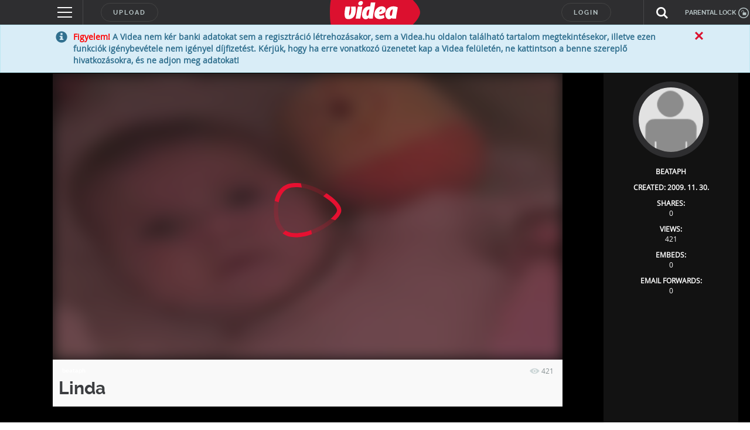

--- FILE ---
content_type: text/html; charset=utf-8
request_url: https://www.google.com/recaptcha/api2/anchor?ar=1&k=6LfkdKkZAAAAAK2gOW_EKgbpovrpfTOSpXst8TkL&co=aHR0cHM6Ly92aWRlYS5odTo0NDM.&hl=en&v=PoyoqOPhxBO7pBk68S4YbpHZ&theme=dark&size=normal&anchor-ms=20000&execute-ms=30000&cb=f7ov4gx5e9q3
body_size: 50455
content:
<!DOCTYPE HTML><html dir="ltr" lang="en"><head><meta http-equiv="Content-Type" content="text/html; charset=UTF-8">
<meta http-equiv="X-UA-Compatible" content="IE=edge">
<title>reCAPTCHA</title>
<style type="text/css">
/* cyrillic-ext */
@font-face {
  font-family: 'Roboto';
  font-style: normal;
  font-weight: 400;
  font-stretch: 100%;
  src: url(//fonts.gstatic.com/s/roboto/v48/KFO7CnqEu92Fr1ME7kSn66aGLdTylUAMa3GUBHMdazTgWw.woff2) format('woff2');
  unicode-range: U+0460-052F, U+1C80-1C8A, U+20B4, U+2DE0-2DFF, U+A640-A69F, U+FE2E-FE2F;
}
/* cyrillic */
@font-face {
  font-family: 'Roboto';
  font-style: normal;
  font-weight: 400;
  font-stretch: 100%;
  src: url(//fonts.gstatic.com/s/roboto/v48/KFO7CnqEu92Fr1ME7kSn66aGLdTylUAMa3iUBHMdazTgWw.woff2) format('woff2');
  unicode-range: U+0301, U+0400-045F, U+0490-0491, U+04B0-04B1, U+2116;
}
/* greek-ext */
@font-face {
  font-family: 'Roboto';
  font-style: normal;
  font-weight: 400;
  font-stretch: 100%;
  src: url(//fonts.gstatic.com/s/roboto/v48/KFO7CnqEu92Fr1ME7kSn66aGLdTylUAMa3CUBHMdazTgWw.woff2) format('woff2');
  unicode-range: U+1F00-1FFF;
}
/* greek */
@font-face {
  font-family: 'Roboto';
  font-style: normal;
  font-weight: 400;
  font-stretch: 100%;
  src: url(//fonts.gstatic.com/s/roboto/v48/KFO7CnqEu92Fr1ME7kSn66aGLdTylUAMa3-UBHMdazTgWw.woff2) format('woff2');
  unicode-range: U+0370-0377, U+037A-037F, U+0384-038A, U+038C, U+038E-03A1, U+03A3-03FF;
}
/* math */
@font-face {
  font-family: 'Roboto';
  font-style: normal;
  font-weight: 400;
  font-stretch: 100%;
  src: url(//fonts.gstatic.com/s/roboto/v48/KFO7CnqEu92Fr1ME7kSn66aGLdTylUAMawCUBHMdazTgWw.woff2) format('woff2');
  unicode-range: U+0302-0303, U+0305, U+0307-0308, U+0310, U+0312, U+0315, U+031A, U+0326-0327, U+032C, U+032F-0330, U+0332-0333, U+0338, U+033A, U+0346, U+034D, U+0391-03A1, U+03A3-03A9, U+03B1-03C9, U+03D1, U+03D5-03D6, U+03F0-03F1, U+03F4-03F5, U+2016-2017, U+2034-2038, U+203C, U+2040, U+2043, U+2047, U+2050, U+2057, U+205F, U+2070-2071, U+2074-208E, U+2090-209C, U+20D0-20DC, U+20E1, U+20E5-20EF, U+2100-2112, U+2114-2115, U+2117-2121, U+2123-214F, U+2190, U+2192, U+2194-21AE, U+21B0-21E5, U+21F1-21F2, U+21F4-2211, U+2213-2214, U+2216-22FF, U+2308-230B, U+2310, U+2319, U+231C-2321, U+2336-237A, U+237C, U+2395, U+239B-23B7, U+23D0, U+23DC-23E1, U+2474-2475, U+25AF, U+25B3, U+25B7, U+25BD, U+25C1, U+25CA, U+25CC, U+25FB, U+266D-266F, U+27C0-27FF, U+2900-2AFF, U+2B0E-2B11, U+2B30-2B4C, U+2BFE, U+3030, U+FF5B, U+FF5D, U+1D400-1D7FF, U+1EE00-1EEFF;
}
/* symbols */
@font-face {
  font-family: 'Roboto';
  font-style: normal;
  font-weight: 400;
  font-stretch: 100%;
  src: url(//fonts.gstatic.com/s/roboto/v48/KFO7CnqEu92Fr1ME7kSn66aGLdTylUAMaxKUBHMdazTgWw.woff2) format('woff2');
  unicode-range: U+0001-000C, U+000E-001F, U+007F-009F, U+20DD-20E0, U+20E2-20E4, U+2150-218F, U+2190, U+2192, U+2194-2199, U+21AF, U+21E6-21F0, U+21F3, U+2218-2219, U+2299, U+22C4-22C6, U+2300-243F, U+2440-244A, U+2460-24FF, U+25A0-27BF, U+2800-28FF, U+2921-2922, U+2981, U+29BF, U+29EB, U+2B00-2BFF, U+4DC0-4DFF, U+FFF9-FFFB, U+10140-1018E, U+10190-1019C, U+101A0, U+101D0-101FD, U+102E0-102FB, U+10E60-10E7E, U+1D2C0-1D2D3, U+1D2E0-1D37F, U+1F000-1F0FF, U+1F100-1F1AD, U+1F1E6-1F1FF, U+1F30D-1F30F, U+1F315, U+1F31C, U+1F31E, U+1F320-1F32C, U+1F336, U+1F378, U+1F37D, U+1F382, U+1F393-1F39F, U+1F3A7-1F3A8, U+1F3AC-1F3AF, U+1F3C2, U+1F3C4-1F3C6, U+1F3CA-1F3CE, U+1F3D4-1F3E0, U+1F3ED, U+1F3F1-1F3F3, U+1F3F5-1F3F7, U+1F408, U+1F415, U+1F41F, U+1F426, U+1F43F, U+1F441-1F442, U+1F444, U+1F446-1F449, U+1F44C-1F44E, U+1F453, U+1F46A, U+1F47D, U+1F4A3, U+1F4B0, U+1F4B3, U+1F4B9, U+1F4BB, U+1F4BF, U+1F4C8-1F4CB, U+1F4D6, U+1F4DA, U+1F4DF, U+1F4E3-1F4E6, U+1F4EA-1F4ED, U+1F4F7, U+1F4F9-1F4FB, U+1F4FD-1F4FE, U+1F503, U+1F507-1F50B, U+1F50D, U+1F512-1F513, U+1F53E-1F54A, U+1F54F-1F5FA, U+1F610, U+1F650-1F67F, U+1F687, U+1F68D, U+1F691, U+1F694, U+1F698, U+1F6AD, U+1F6B2, U+1F6B9-1F6BA, U+1F6BC, U+1F6C6-1F6CF, U+1F6D3-1F6D7, U+1F6E0-1F6EA, U+1F6F0-1F6F3, U+1F6F7-1F6FC, U+1F700-1F7FF, U+1F800-1F80B, U+1F810-1F847, U+1F850-1F859, U+1F860-1F887, U+1F890-1F8AD, U+1F8B0-1F8BB, U+1F8C0-1F8C1, U+1F900-1F90B, U+1F93B, U+1F946, U+1F984, U+1F996, U+1F9E9, U+1FA00-1FA6F, U+1FA70-1FA7C, U+1FA80-1FA89, U+1FA8F-1FAC6, U+1FACE-1FADC, U+1FADF-1FAE9, U+1FAF0-1FAF8, U+1FB00-1FBFF;
}
/* vietnamese */
@font-face {
  font-family: 'Roboto';
  font-style: normal;
  font-weight: 400;
  font-stretch: 100%;
  src: url(//fonts.gstatic.com/s/roboto/v48/KFO7CnqEu92Fr1ME7kSn66aGLdTylUAMa3OUBHMdazTgWw.woff2) format('woff2');
  unicode-range: U+0102-0103, U+0110-0111, U+0128-0129, U+0168-0169, U+01A0-01A1, U+01AF-01B0, U+0300-0301, U+0303-0304, U+0308-0309, U+0323, U+0329, U+1EA0-1EF9, U+20AB;
}
/* latin-ext */
@font-face {
  font-family: 'Roboto';
  font-style: normal;
  font-weight: 400;
  font-stretch: 100%;
  src: url(//fonts.gstatic.com/s/roboto/v48/KFO7CnqEu92Fr1ME7kSn66aGLdTylUAMa3KUBHMdazTgWw.woff2) format('woff2');
  unicode-range: U+0100-02BA, U+02BD-02C5, U+02C7-02CC, U+02CE-02D7, U+02DD-02FF, U+0304, U+0308, U+0329, U+1D00-1DBF, U+1E00-1E9F, U+1EF2-1EFF, U+2020, U+20A0-20AB, U+20AD-20C0, U+2113, U+2C60-2C7F, U+A720-A7FF;
}
/* latin */
@font-face {
  font-family: 'Roboto';
  font-style: normal;
  font-weight: 400;
  font-stretch: 100%;
  src: url(//fonts.gstatic.com/s/roboto/v48/KFO7CnqEu92Fr1ME7kSn66aGLdTylUAMa3yUBHMdazQ.woff2) format('woff2');
  unicode-range: U+0000-00FF, U+0131, U+0152-0153, U+02BB-02BC, U+02C6, U+02DA, U+02DC, U+0304, U+0308, U+0329, U+2000-206F, U+20AC, U+2122, U+2191, U+2193, U+2212, U+2215, U+FEFF, U+FFFD;
}
/* cyrillic-ext */
@font-face {
  font-family: 'Roboto';
  font-style: normal;
  font-weight: 500;
  font-stretch: 100%;
  src: url(//fonts.gstatic.com/s/roboto/v48/KFO7CnqEu92Fr1ME7kSn66aGLdTylUAMa3GUBHMdazTgWw.woff2) format('woff2');
  unicode-range: U+0460-052F, U+1C80-1C8A, U+20B4, U+2DE0-2DFF, U+A640-A69F, U+FE2E-FE2F;
}
/* cyrillic */
@font-face {
  font-family: 'Roboto';
  font-style: normal;
  font-weight: 500;
  font-stretch: 100%;
  src: url(//fonts.gstatic.com/s/roboto/v48/KFO7CnqEu92Fr1ME7kSn66aGLdTylUAMa3iUBHMdazTgWw.woff2) format('woff2');
  unicode-range: U+0301, U+0400-045F, U+0490-0491, U+04B0-04B1, U+2116;
}
/* greek-ext */
@font-face {
  font-family: 'Roboto';
  font-style: normal;
  font-weight: 500;
  font-stretch: 100%;
  src: url(//fonts.gstatic.com/s/roboto/v48/KFO7CnqEu92Fr1ME7kSn66aGLdTylUAMa3CUBHMdazTgWw.woff2) format('woff2');
  unicode-range: U+1F00-1FFF;
}
/* greek */
@font-face {
  font-family: 'Roboto';
  font-style: normal;
  font-weight: 500;
  font-stretch: 100%;
  src: url(//fonts.gstatic.com/s/roboto/v48/KFO7CnqEu92Fr1ME7kSn66aGLdTylUAMa3-UBHMdazTgWw.woff2) format('woff2');
  unicode-range: U+0370-0377, U+037A-037F, U+0384-038A, U+038C, U+038E-03A1, U+03A3-03FF;
}
/* math */
@font-face {
  font-family: 'Roboto';
  font-style: normal;
  font-weight: 500;
  font-stretch: 100%;
  src: url(//fonts.gstatic.com/s/roboto/v48/KFO7CnqEu92Fr1ME7kSn66aGLdTylUAMawCUBHMdazTgWw.woff2) format('woff2');
  unicode-range: U+0302-0303, U+0305, U+0307-0308, U+0310, U+0312, U+0315, U+031A, U+0326-0327, U+032C, U+032F-0330, U+0332-0333, U+0338, U+033A, U+0346, U+034D, U+0391-03A1, U+03A3-03A9, U+03B1-03C9, U+03D1, U+03D5-03D6, U+03F0-03F1, U+03F4-03F5, U+2016-2017, U+2034-2038, U+203C, U+2040, U+2043, U+2047, U+2050, U+2057, U+205F, U+2070-2071, U+2074-208E, U+2090-209C, U+20D0-20DC, U+20E1, U+20E5-20EF, U+2100-2112, U+2114-2115, U+2117-2121, U+2123-214F, U+2190, U+2192, U+2194-21AE, U+21B0-21E5, U+21F1-21F2, U+21F4-2211, U+2213-2214, U+2216-22FF, U+2308-230B, U+2310, U+2319, U+231C-2321, U+2336-237A, U+237C, U+2395, U+239B-23B7, U+23D0, U+23DC-23E1, U+2474-2475, U+25AF, U+25B3, U+25B7, U+25BD, U+25C1, U+25CA, U+25CC, U+25FB, U+266D-266F, U+27C0-27FF, U+2900-2AFF, U+2B0E-2B11, U+2B30-2B4C, U+2BFE, U+3030, U+FF5B, U+FF5D, U+1D400-1D7FF, U+1EE00-1EEFF;
}
/* symbols */
@font-face {
  font-family: 'Roboto';
  font-style: normal;
  font-weight: 500;
  font-stretch: 100%;
  src: url(//fonts.gstatic.com/s/roboto/v48/KFO7CnqEu92Fr1ME7kSn66aGLdTylUAMaxKUBHMdazTgWw.woff2) format('woff2');
  unicode-range: U+0001-000C, U+000E-001F, U+007F-009F, U+20DD-20E0, U+20E2-20E4, U+2150-218F, U+2190, U+2192, U+2194-2199, U+21AF, U+21E6-21F0, U+21F3, U+2218-2219, U+2299, U+22C4-22C6, U+2300-243F, U+2440-244A, U+2460-24FF, U+25A0-27BF, U+2800-28FF, U+2921-2922, U+2981, U+29BF, U+29EB, U+2B00-2BFF, U+4DC0-4DFF, U+FFF9-FFFB, U+10140-1018E, U+10190-1019C, U+101A0, U+101D0-101FD, U+102E0-102FB, U+10E60-10E7E, U+1D2C0-1D2D3, U+1D2E0-1D37F, U+1F000-1F0FF, U+1F100-1F1AD, U+1F1E6-1F1FF, U+1F30D-1F30F, U+1F315, U+1F31C, U+1F31E, U+1F320-1F32C, U+1F336, U+1F378, U+1F37D, U+1F382, U+1F393-1F39F, U+1F3A7-1F3A8, U+1F3AC-1F3AF, U+1F3C2, U+1F3C4-1F3C6, U+1F3CA-1F3CE, U+1F3D4-1F3E0, U+1F3ED, U+1F3F1-1F3F3, U+1F3F5-1F3F7, U+1F408, U+1F415, U+1F41F, U+1F426, U+1F43F, U+1F441-1F442, U+1F444, U+1F446-1F449, U+1F44C-1F44E, U+1F453, U+1F46A, U+1F47D, U+1F4A3, U+1F4B0, U+1F4B3, U+1F4B9, U+1F4BB, U+1F4BF, U+1F4C8-1F4CB, U+1F4D6, U+1F4DA, U+1F4DF, U+1F4E3-1F4E6, U+1F4EA-1F4ED, U+1F4F7, U+1F4F9-1F4FB, U+1F4FD-1F4FE, U+1F503, U+1F507-1F50B, U+1F50D, U+1F512-1F513, U+1F53E-1F54A, U+1F54F-1F5FA, U+1F610, U+1F650-1F67F, U+1F687, U+1F68D, U+1F691, U+1F694, U+1F698, U+1F6AD, U+1F6B2, U+1F6B9-1F6BA, U+1F6BC, U+1F6C6-1F6CF, U+1F6D3-1F6D7, U+1F6E0-1F6EA, U+1F6F0-1F6F3, U+1F6F7-1F6FC, U+1F700-1F7FF, U+1F800-1F80B, U+1F810-1F847, U+1F850-1F859, U+1F860-1F887, U+1F890-1F8AD, U+1F8B0-1F8BB, U+1F8C0-1F8C1, U+1F900-1F90B, U+1F93B, U+1F946, U+1F984, U+1F996, U+1F9E9, U+1FA00-1FA6F, U+1FA70-1FA7C, U+1FA80-1FA89, U+1FA8F-1FAC6, U+1FACE-1FADC, U+1FADF-1FAE9, U+1FAF0-1FAF8, U+1FB00-1FBFF;
}
/* vietnamese */
@font-face {
  font-family: 'Roboto';
  font-style: normal;
  font-weight: 500;
  font-stretch: 100%;
  src: url(//fonts.gstatic.com/s/roboto/v48/KFO7CnqEu92Fr1ME7kSn66aGLdTylUAMa3OUBHMdazTgWw.woff2) format('woff2');
  unicode-range: U+0102-0103, U+0110-0111, U+0128-0129, U+0168-0169, U+01A0-01A1, U+01AF-01B0, U+0300-0301, U+0303-0304, U+0308-0309, U+0323, U+0329, U+1EA0-1EF9, U+20AB;
}
/* latin-ext */
@font-face {
  font-family: 'Roboto';
  font-style: normal;
  font-weight: 500;
  font-stretch: 100%;
  src: url(//fonts.gstatic.com/s/roboto/v48/KFO7CnqEu92Fr1ME7kSn66aGLdTylUAMa3KUBHMdazTgWw.woff2) format('woff2');
  unicode-range: U+0100-02BA, U+02BD-02C5, U+02C7-02CC, U+02CE-02D7, U+02DD-02FF, U+0304, U+0308, U+0329, U+1D00-1DBF, U+1E00-1E9F, U+1EF2-1EFF, U+2020, U+20A0-20AB, U+20AD-20C0, U+2113, U+2C60-2C7F, U+A720-A7FF;
}
/* latin */
@font-face {
  font-family: 'Roboto';
  font-style: normal;
  font-weight: 500;
  font-stretch: 100%;
  src: url(//fonts.gstatic.com/s/roboto/v48/KFO7CnqEu92Fr1ME7kSn66aGLdTylUAMa3yUBHMdazQ.woff2) format('woff2');
  unicode-range: U+0000-00FF, U+0131, U+0152-0153, U+02BB-02BC, U+02C6, U+02DA, U+02DC, U+0304, U+0308, U+0329, U+2000-206F, U+20AC, U+2122, U+2191, U+2193, U+2212, U+2215, U+FEFF, U+FFFD;
}
/* cyrillic-ext */
@font-face {
  font-family: 'Roboto';
  font-style: normal;
  font-weight: 900;
  font-stretch: 100%;
  src: url(//fonts.gstatic.com/s/roboto/v48/KFO7CnqEu92Fr1ME7kSn66aGLdTylUAMa3GUBHMdazTgWw.woff2) format('woff2');
  unicode-range: U+0460-052F, U+1C80-1C8A, U+20B4, U+2DE0-2DFF, U+A640-A69F, U+FE2E-FE2F;
}
/* cyrillic */
@font-face {
  font-family: 'Roboto';
  font-style: normal;
  font-weight: 900;
  font-stretch: 100%;
  src: url(//fonts.gstatic.com/s/roboto/v48/KFO7CnqEu92Fr1ME7kSn66aGLdTylUAMa3iUBHMdazTgWw.woff2) format('woff2');
  unicode-range: U+0301, U+0400-045F, U+0490-0491, U+04B0-04B1, U+2116;
}
/* greek-ext */
@font-face {
  font-family: 'Roboto';
  font-style: normal;
  font-weight: 900;
  font-stretch: 100%;
  src: url(//fonts.gstatic.com/s/roboto/v48/KFO7CnqEu92Fr1ME7kSn66aGLdTylUAMa3CUBHMdazTgWw.woff2) format('woff2');
  unicode-range: U+1F00-1FFF;
}
/* greek */
@font-face {
  font-family: 'Roboto';
  font-style: normal;
  font-weight: 900;
  font-stretch: 100%;
  src: url(//fonts.gstatic.com/s/roboto/v48/KFO7CnqEu92Fr1ME7kSn66aGLdTylUAMa3-UBHMdazTgWw.woff2) format('woff2');
  unicode-range: U+0370-0377, U+037A-037F, U+0384-038A, U+038C, U+038E-03A1, U+03A3-03FF;
}
/* math */
@font-face {
  font-family: 'Roboto';
  font-style: normal;
  font-weight: 900;
  font-stretch: 100%;
  src: url(//fonts.gstatic.com/s/roboto/v48/KFO7CnqEu92Fr1ME7kSn66aGLdTylUAMawCUBHMdazTgWw.woff2) format('woff2');
  unicode-range: U+0302-0303, U+0305, U+0307-0308, U+0310, U+0312, U+0315, U+031A, U+0326-0327, U+032C, U+032F-0330, U+0332-0333, U+0338, U+033A, U+0346, U+034D, U+0391-03A1, U+03A3-03A9, U+03B1-03C9, U+03D1, U+03D5-03D6, U+03F0-03F1, U+03F4-03F5, U+2016-2017, U+2034-2038, U+203C, U+2040, U+2043, U+2047, U+2050, U+2057, U+205F, U+2070-2071, U+2074-208E, U+2090-209C, U+20D0-20DC, U+20E1, U+20E5-20EF, U+2100-2112, U+2114-2115, U+2117-2121, U+2123-214F, U+2190, U+2192, U+2194-21AE, U+21B0-21E5, U+21F1-21F2, U+21F4-2211, U+2213-2214, U+2216-22FF, U+2308-230B, U+2310, U+2319, U+231C-2321, U+2336-237A, U+237C, U+2395, U+239B-23B7, U+23D0, U+23DC-23E1, U+2474-2475, U+25AF, U+25B3, U+25B7, U+25BD, U+25C1, U+25CA, U+25CC, U+25FB, U+266D-266F, U+27C0-27FF, U+2900-2AFF, U+2B0E-2B11, U+2B30-2B4C, U+2BFE, U+3030, U+FF5B, U+FF5D, U+1D400-1D7FF, U+1EE00-1EEFF;
}
/* symbols */
@font-face {
  font-family: 'Roboto';
  font-style: normal;
  font-weight: 900;
  font-stretch: 100%;
  src: url(//fonts.gstatic.com/s/roboto/v48/KFO7CnqEu92Fr1ME7kSn66aGLdTylUAMaxKUBHMdazTgWw.woff2) format('woff2');
  unicode-range: U+0001-000C, U+000E-001F, U+007F-009F, U+20DD-20E0, U+20E2-20E4, U+2150-218F, U+2190, U+2192, U+2194-2199, U+21AF, U+21E6-21F0, U+21F3, U+2218-2219, U+2299, U+22C4-22C6, U+2300-243F, U+2440-244A, U+2460-24FF, U+25A0-27BF, U+2800-28FF, U+2921-2922, U+2981, U+29BF, U+29EB, U+2B00-2BFF, U+4DC0-4DFF, U+FFF9-FFFB, U+10140-1018E, U+10190-1019C, U+101A0, U+101D0-101FD, U+102E0-102FB, U+10E60-10E7E, U+1D2C0-1D2D3, U+1D2E0-1D37F, U+1F000-1F0FF, U+1F100-1F1AD, U+1F1E6-1F1FF, U+1F30D-1F30F, U+1F315, U+1F31C, U+1F31E, U+1F320-1F32C, U+1F336, U+1F378, U+1F37D, U+1F382, U+1F393-1F39F, U+1F3A7-1F3A8, U+1F3AC-1F3AF, U+1F3C2, U+1F3C4-1F3C6, U+1F3CA-1F3CE, U+1F3D4-1F3E0, U+1F3ED, U+1F3F1-1F3F3, U+1F3F5-1F3F7, U+1F408, U+1F415, U+1F41F, U+1F426, U+1F43F, U+1F441-1F442, U+1F444, U+1F446-1F449, U+1F44C-1F44E, U+1F453, U+1F46A, U+1F47D, U+1F4A3, U+1F4B0, U+1F4B3, U+1F4B9, U+1F4BB, U+1F4BF, U+1F4C8-1F4CB, U+1F4D6, U+1F4DA, U+1F4DF, U+1F4E3-1F4E6, U+1F4EA-1F4ED, U+1F4F7, U+1F4F9-1F4FB, U+1F4FD-1F4FE, U+1F503, U+1F507-1F50B, U+1F50D, U+1F512-1F513, U+1F53E-1F54A, U+1F54F-1F5FA, U+1F610, U+1F650-1F67F, U+1F687, U+1F68D, U+1F691, U+1F694, U+1F698, U+1F6AD, U+1F6B2, U+1F6B9-1F6BA, U+1F6BC, U+1F6C6-1F6CF, U+1F6D3-1F6D7, U+1F6E0-1F6EA, U+1F6F0-1F6F3, U+1F6F7-1F6FC, U+1F700-1F7FF, U+1F800-1F80B, U+1F810-1F847, U+1F850-1F859, U+1F860-1F887, U+1F890-1F8AD, U+1F8B0-1F8BB, U+1F8C0-1F8C1, U+1F900-1F90B, U+1F93B, U+1F946, U+1F984, U+1F996, U+1F9E9, U+1FA00-1FA6F, U+1FA70-1FA7C, U+1FA80-1FA89, U+1FA8F-1FAC6, U+1FACE-1FADC, U+1FADF-1FAE9, U+1FAF0-1FAF8, U+1FB00-1FBFF;
}
/* vietnamese */
@font-face {
  font-family: 'Roboto';
  font-style: normal;
  font-weight: 900;
  font-stretch: 100%;
  src: url(//fonts.gstatic.com/s/roboto/v48/KFO7CnqEu92Fr1ME7kSn66aGLdTylUAMa3OUBHMdazTgWw.woff2) format('woff2');
  unicode-range: U+0102-0103, U+0110-0111, U+0128-0129, U+0168-0169, U+01A0-01A1, U+01AF-01B0, U+0300-0301, U+0303-0304, U+0308-0309, U+0323, U+0329, U+1EA0-1EF9, U+20AB;
}
/* latin-ext */
@font-face {
  font-family: 'Roboto';
  font-style: normal;
  font-weight: 900;
  font-stretch: 100%;
  src: url(//fonts.gstatic.com/s/roboto/v48/KFO7CnqEu92Fr1ME7kSn66aGLdTylUAMa3KUBHMdazTgWw.woff2) format('woff2');
  unicode-range: U+0100-02BA, U+02BD-02C5, U+02C7-02CC, U+02CE-02D7, U+02DD-02FF, U+0304, U+0308, U+0329, U+1D00-1DBF, U+1E00-1E9F, U+1EF2-1EFF, U+2020, U+20A0-20AB, U+20AD-20C0, U+2113, U+2C60-2C7F, U+A720-A7FF;
}
/* latin */
@font-face {
  font-family: 'Roboto';
  font-style: normal;
  font-weight: 900;
  font-stretch: 100%;
  src: url(//fonts.gstatic.com/s/roboto/v48/KFO7CnqEu92Fr1ME7kSn66aGLdTylUAMa3yUBHMdazQ.woff2) format('woff2');
  unicode-range: U+0000-00FF, U+0131, U+0152-0153, U+02BB-02BC, U+02C6, U+02DA, U+02DC, U+0304, U+0308, U+0329, U+2000-206F, U+20AC, U+2122, U+2191, U+2193, U+2212, U+2215, U+FEFF, U+FFFD;
}

</style>
<link rel="stylesheet" type="text/css" href="https://www.gstatic.com/recaptcha/releases/PoyoqOPhxBO7pBk68S4YbpHZ/styles__ltr.css">
<script nonce="P7--kIRcJvKXtbqP_UKqBw" type="text/javascript">window['__recaptcha_api'] = 'https://www.google.com/recaptcha/api2/';</script>
<script type="text/javascript" src="https://www.gstatic.com/recaptcha/releases/PoyoqOPhxBO7pBk68S4YbpHZ/recaptcha__en.js" nonce="P7--kIRcJvKXtbqP_UKqBw">
      
    </script></head>
<body><div id="rc-anchor-alert" class="rc-anchor-alert"></div>
<input type="hidden" id="recaptcha-token" value="[base64]">
<script type="text/javascript" nonce="P7--kIRcJvKXtbqP_UKqBw">
      recaptcha.anchor.Main.init("[\x22ainput\x22,[\x22bgdata\x22,\x22\x22,\[base64]/[base64]/UltIKytdPWE6KGE8MjA0OD9SW0grK109YT4+NnwxOTI6KChhJjY0NTEyKT09NTUyOTYmJnErMTxoLmxlbmd0aCYmKGguY2hhckNvZGVBdChxKzEpJjY0NTEyKT09NTYzMjA/[base64]/MjU1OlI/[base64]/[base64]/[base64]/[base64]/[base64]/[base64]/[base64]/[base64]/[base64]/[base64]\x22,\[base64]\x22,\x22w5AlEcOwL8ObZ8K/wowrDMOAEcKidsOxwozCsMKPTSUMajBMFht0wrNmwq7DlMKjX8OERTXDvMKJb2M+RsORPcOCw4HCpsKReAByw5rCmhHDi2DCosO+wojDvxtbw6UBESTClWjDrcKSwqpbFDIoHx3Dm1fCrC/CmMKLY8KHwo7CgQwywoDCh8K/ZcKMG8O4wqBeGMO/D3sLPcOmwoJNIxt5C8OAw41IGUBZw6PDtngiw5rDusK2LMOLRUPDu2Izd1rDlhNjbcOxdsKeFsO+w4XDksK2MzkaSMKxcAvDiMKBwpJSSkoUfcOQCwdIwrbCisKLZMK6H8KBw7HCsMOnP8KkU8KEw6bCjMOvwqpFw53Cn2ghSzpDYcK5TsKkZnvDt8O6w4J/KCYcw77CscKmTcK6FHLCvMOWbWN+wpU5ScKNCsKQwoIhw6UfKcONw4RdwoMxwq/DnsO0Lj8XHMO9Ug3CvnHCv8OXwpROwrA9wo0/w5rDmMOJw5HCnmjDswXDgsOecMKdFC1mR2jDvg/[base64]/dWcHwoPDicOxwpFNw5nDtcKXw5sRwoLCjWTDsnRsKBdSw7sGwr/CpV/[base64]/CmEZhw5TDpxHCg8K5FsKFw4ZeHkM9AjtNwqhSZALDqMKNOcOmScK4dsKkwpfDv8OYeGZTChHCrcOcUX/CuUXDnwAiw4JbCMO2wrFHw4rCkn5xw7HDhMK6wrZUMMKUwpnCk27DvMK9w7ZsBjQFwofCm8O6wrPCjjg3WWsEKWPCmMKmwrHCqMOBwp1Kw7IXw5TChMOJw4Bsd0/Cuk/[base64]/V8O7wqBJeHwucMKPwo4tNGR/FSTDlTHDv8O7H8OIw7Qow7B8e8Ktw6MLbcOQwr9bLAXDocKJasOmw7vDosOpwoDCrmjDkcOnw59FMcOpTMKPbCXCuRjCtcKyEn7Dq8KqN8KoL0TCncO0eDI/w7/[base64]/[base64]/[base64]/wp1HH8Oew7otw6fCs3AewqzDrsOkMjLDoC3DhE5Uw5YjMsKMw6wJwoPClMOXw7bCihFrWMKEcsOeOw/CnCXDgcKnwolNeMOXw6UbSsOYw7Rkwqh1MsK4P0nDqVTCrsKoNgYHw7YbPRbCtyhGwrvDgsOibcKeZsOyCMK5w6DCvMOlwqRxw7BaagTDk2x5U2VIw51WVMK/wqcPwqzDgD84KcOKYi5CX8OUwofDqDpBw41LKgjDmSTCgwTDtGnDu8K0aMKQwoYcORFCw7V8w7ZZwppIa0/CrsO5fA7DnRhkCsKLw4XCsycGcnHDmQTCssKMwqwRwoUBIWtcW8Kbwodtw5Fww6VecB49bMOWwrpBw4PDscO8D8KNUXF3SMOwFFdNbyrDgcO/EsOnP8Kwf8Kqw6LCucOWw4tIw7IAwqHCu2pBLEhGwqXCj8K5w7AXwqAebGp1w4rDj33DosO0bUDCmMOzw63CuyvChnHDmMKrdsOvTMOjWcKBwpRjwrN8KWDCjsKAeMOTMBRqGMOfOsKwwr/[base64]/Cv8O/SCYiCcOSw51xCRnDtQbDpBbDucOcBFfCpMKNwr41DTMlImDDlAPCkcOwLjITw7dRK3PDosKgw45Gw5QiIMKOw5QBwqLCuMOow4cLCl56CB/[base64]/CuloUJG8kwr1YJX3Dp1NMc8KSwq0rNcKJwpFswqZyw7zCk8K7wqXDrjTDln3CojVtwrN5wrvDpMOOw47CvThYwprDsUzCiMK3w64+w67CtE/CsTBRcnYnAgnCgsKOwo1QwqTChxPDvsObwrMjw7fDjMKPGcKUJ8OlOQTCizQIwrnCrsObwqnDqcOqNMObDQ0+w7hRNUbDocOtwoh4w4rDmyrDpzLCh8KKJMKnw79cw5oSAxPCsUXDpVRBfUHDr0/[base64]/DtWXDs38iORtJw7NGP8OOP8KIw55bw5sVwrTDssO4w6guw6PDsGkZw5I7HsKqZRPDsidWw4B/wqR4Yz/[base64]/[base64]/AwzDoWTCmzvDpyLCs8KaKMOgE8Oiw6LCrcKSTzLCscOqw5Rmc23CrcO2YcKVC8Oef8O+SEDClwbDmSzDnwsyCEYVIXgNw5YmwobCh0zDocK3T0sGBSPDv8Kew6czw7F0ZCjCgsO5wrHDs8OWw7HChQHCs8O1w4B+wonDg8Kmw7xIDQ/DrMKxR8K7E8Kja8K7M8K5ZcKcL1hDaEfClk/CvsKyRFrCisK0w4XCmcOrw6LCvx7Cjj5ew4XCrEYlcCPDoVoYw4jCpH7DuxAFYirDmwdDJ8KRw4kVIFzCj8OuDMOHw4fCicO4wrDCtsO2wr8Rwpt7woTCtiExOEUtfcKowpZPwosQwoIFwpXCnMO/N8KvI8OtcFJjemlPwowAdsK0BMO9esOhw7cTw6Avw7XCiTJbZsO/w7zCm8K9woEfwq3CgVTDj8Otd8K+AG8Hc2PCvcOiw7DDm8K/wqjCihPDsnURwr8ifMK/wpzDqBrCicKRZMKhZSbDgMOycxhdwoDDn8OyWkXCnkomwojDu1E+C3h/P2Jcwrx/XStZw7vCvAFVMU3CnFHCoMOQwqpiw5PDsMOkRMKFwrEJw77CilFkw5DDs13CtFJiw702woQSYcKqe8KJQMKdwolGw4HCpkUmwoXDjwMJw4s5w5MHBsOKw5gnHMKLNcKrwrloJsKEA1XCsyLCrsKGw5Z/IMOdwpjDiVzDgcKcVcOcNcKZwrgLAiFfwp9DwqnCscOEwrRAw6ZeKGseC07CqMKJSsKgw6DCq8KTw75Xwr8BKcOIAWnCucOmw5jCpcKew7NGLMKxBATDi8KFw4TDlHpBYsKHLC/CsWHCu8OLe1Ycw5JTG8O+wq3ChTlbEWxNwrXCugzDt8Kjwo/CtzPCg8Oodz3CtUdrw5cew4TDiEjCs8Ojw5/[base64]/CkMOyKTrCk8K/[base64]/[base64]/CmcKQwonDjMKHMhTDiMKfTkNXw77DoBJXwrozYh1EwozDsMOsw6rDj8KfTMKZw7TCqcKpXMO5dcOQBMONwpoJVsO/PsOMUsO2EXLCo0bCgGjCv8OeBD/CpsO7UQ/DqcO3MsK+T8OeOMOYwpnChhvDqsOrwq82HMKkaMOxQEdIUsKiw53DssKYw4EEw4fDkRvCnMOLHDDDm8OrImxRwpTDqcKcwrxewrTCli/CpMOyw5lZwpfCmcKzNMOdw7c1YkwtJnTChMKNFMKOwpbCnG/DnMObwqXCnMOiwpTDqighEAPCkwbCpEoGBhN4wq8vdsKeFFFnwofCqA/[base64]/[base64]/[base64]/CrG0Qw6IefCU3w4DCrMKywrVVw5rChEI6w4HDv18iT8OMFsONwqHCs3VOwoLDqzYNLgLCuSInw7hGw6DDkBw+wq4JECfCqcKPwr7Ctk/DisKYwpQFaMK+acK/ahMlw5XDmhLCsMKXeTBIaRtvOTvCuS17Wwk6wqJlCDZPT8KowrBywoTCgsOkwoHDk8OyBX8FwrLDgMKCTmpswonDmxhJKcKXHlg5Tm/DpMOIw67CtMOlSsOfAWgOwqFcfjTCgcOnWkLCoMOYHcKzNUzCu8KyaTEqJ8OdRkbCucOXRsOAw7vDmn1pw4nCvXoheMOsHsOgHGlywq/CiABdw4hfNkgJNnQmScKVSmoaw7E1w5XCggo0Sw7CqW3ChMKKJFI2w6kswpl8FMOFF2JEw5PDlMKcw6gSw5TDl3/DpsOdOBc1ChUSw5AfT8K5w6TDtBoFw7zCqRAVY3nDsMOlw6TChsOhwqgAwrfDigJ5wr3Cj8O0PcKKwpkYwr7DhSrDpsOJGghvHMKTwqYVTzEyw40BZBIfF8OFFMOrw57Cg8KxCg8YZzY1F8OKw6NOwrQ/BGjClzQCwprDh2IJw7dEw4PCllpGVHrCnMOGw7tHP8OVwq7Dk2/ClsO2wrTDv8ONRcO4w6/CnG8ywrpmT8Kzw6rDpsOwH3kyw5bDlGPCvMOeEQ/ClsOLwqfDjcKEwoPDgQfDicKww5nCmWAuCFIqZRp0LsKHYVMSRQF4NCLClR/[base64]/LG/CusOvwpsWw53CiXIBwqTClsO8w5/Cp8OfPsK4wrfDqFYqP8OOwpsuwrgpwqVFJXA6NWAoGMKHwqfDhMKIEcOOwq3ClWF/w57CjQI/wqZIwpYKw7Z9DcOBM8KxwqkuV8KZw7EaVRFswo4QE31nw74QG8ODw6nClDXDtcOXw6jCozbCvH/[base64]/[base64]/AmE8CBzDjD8pTgvDjG0aM8OGwoMIJzEWTG/DssKwNHNWwq3DgzPDnMKWw5IdA2jDiMOlFHLDujBJf8Kyd0Y1w6nDrW/DrMKSw41Xw6EMf8K9c3vDqMKEwoRxelbDg8KUNgrDisKPQcOiwpPChjICwo/CpE5ww6wqJ8OFGGbCoGTDvjjClMKKCsOywrIbVMOBFMOYA8OedMK0Q13CtCReVsKCVMKoTS0nwo/DrMKrwrAxGcOqZlXDlsO1w6nCinIpL8OcwopewpQIwrHCtn1DSsK8wqZgAcOGw7UEV3Fxw7PDgcKfHsKVwpDDi8KnJsKPRh/DuMOAwrJiwpDDo8KCworCqMKiY8OnCwQjw7YIY8KoQsOEdkMowqgpFyHCrVAIG1M4w5fCrcKxwrs7wpLDvsO4HjzCgCbCvsKmR8OwwpXCumPDlMOAHsKQRcOmaU0nw6glScONLMOvEsKhw6/[base64]/JS0ADU3ChyhZw5AeYcKvw5XDvS5vwp0awrzCiwPCtFPCvE/DpsKdwppmOMK8BsOnw6ptwrrDjz/DssOWw7nDsMOeFsK3d8OoH20YwpLCtAvCgDLDq3Yjw4NVw4DCn8OVw61yCsKOQ8O3w5nDo8KOVsKgwrzDhnnClVvDpRHCmkp/w7FeYcOMw51PSXEIwpvDt0RPdjvDjQTDsMOucW9ew7/CiQnDslw2w4VbwqbCn8O2wrh6Y8KfDsKbQsO9w5wrw67CvQQWAsKCKsKjwpHCusKYwpTDqsKac8K3w4LCr8Omw6HCjcKZw4kxwolSTgRyH8KRw4fDicOdRFUBGV0Yw4kVGjrCucOCPMOAwoDCu8Opw77CosOzHsONBy/Du8KSK8OWRD/DrMKdwoVjwrXDgsO8w4DDujrCm1nDqsKTfADDh2rDiE1IwrLCvcOlwr0xwrHCkMKWScK+wqPCjsOYwrF3KMKBw6jDryHDsh7DmRzDnjvDnsOhRMKYwpjDoMOOwq3DnMO6w4TDq3PCgsOvI8OSQzDCuMODFMKowpIpOkdrKcO/ZMKncFMidljDoMOGwo3CpsKrwqIjw5tGEHPDgynDvmHCqcOAwoLDv3svw5FVSRMJw7XDjzHDkCM9A37DlEZlw5XDv1jDosKgwozCsRfDncOHwrpswpMtw6tcwq7DsMKUw4/DpQs0IgslEREswr3CncOiwr7CjcO7w63Dq03Dqg5sRitLGMKqO0HDuSQyw4fCv8K9dsOjwrB9QsKWwofCssOKwowlwpXCuMO0w6vDjsOhEsKRQmvCo8OPw5DCkwXDjQ7Dq8KNw6XDsht5woY6wqtcwqbDh8O3dQNEQgfDqsKjMibCm8Kzw4TDpVQzw7vCinLDsMK/[base64]/[base64]/DnsKKZ8OjZcKwZh/CpTDCpSLCsDjCicOgB8OhHsOHEQLDoj7DuyLDt8Oswq3DtsKDw5IWd8Ozw5BGawrDlAvDhWPCogjCthJrcwbDhMOAw4vCvsKbwqXClD5yZivDkwBlf8Ojw6HCjcKgw5/CkRfDkkskaBpVL1VTdG/[base64]/Dp8KZDcOZJMKiGUcYTxZkwo/CksOrw6RjXsOawpExw4IOw5rCocObNjNEBmXCvMOHw7fCtETCscOwTcKOBsOCbwPCr8K1PsOaG8KGGgfDiwwFfHHCqcOiF8KQw6zCmMKSdcOLwo4gwqgawpzDp155fS/[base64]/BcOjG8OKwr3Cth5Iwr90cMK3alIMJ8OawqPDjwrDqBtbw7XCk1bChsKgw4bDqiLCrsOswqjDssKqesO7MirChsOqdsKxRT5GRmFaRgvCtUB5w6bCmVXDmXHCkMODIsOFSEApB2HDm8KMw7otIwDChsK/wo/Dn8K9w6ILbcKswrtqUsK7cMO6YsOrwqTDm8KIKFLCni1RDXoywrUYccOqdCdzasOvw5bCo8OcwrhxFsOxw4bCjgl6woLDtMOdw47DqcKlwpVLw6TCv3jDhj/CgsKKwo/CkMOow4rCrcO6wqjCt8OAQCQtE8KWw7BowpYlb0vCrGPCscK2wrzDqsOwa8K7wrPCgcOhBXQ3bzArX8KdacKdw7rDn1rDlz0JwpXDlsKpw47DqX/DnlvDgEfCp37Crjwpw7kIwr4Lw71SwpnChQMTw5MNw7jCjsOQIMK0w70JbMKJw5fDlyPCq0Zcb3ADLcOaQ2XCmcO2w65dABzCt8OGcMOoHEoowoBkQXVHZR82wrIheXwgw7cFw7FjH8Ouw71oecOWwp/CsBd0FsKmwr7CvsKFbcOYbcOgbwrDt8K5wrM/[base64]/ChQwOPMOPw47DtmMswrbDrCxbw7EfZsK4ccO6MMKRGMKiBcKpCV1yw5VTw67DrD0HHWNCwpzDr8OqajVSw67DvS4Zw6oHw7XCl3DDoAHChlvCmsOLa8O4w44iwo9Pwqo+DcKpwonCqgIqVMOxSGTDtWrDhMOSSz/DnWQcV28wZsK3AEgOwqsMw6PDjUoSwrjDjMKSw7zDmQwfUsO/wqHDscOQwrd5woYuJlsaTgvCqwHDuw/DpVnCucKdW8KMwqnDtgrCkmECwpcXO8KxK3DCnsKew6DCscKqMcKBdUN+w6Zcwop5w6hpwqxcV8KMGV4cCwMmbcOuSHDCtMK8w5JAwpHDlAZFw7wIwqxQwrhcSTEdZW5uN8O1chHCjkrDn8OGH1ZswrfCk8OZw5wbwrrDvEgZHyMKwrzCosKkL8OSCMKmw5BkU2/[base64]/DlG3DrMOxKVIja3kbwo/DlV7DrEvCrDDDkMOtP8KFJcKVwpPCrcOYFS9lw5fCgMKMDgF2wrjDs8OiwonCqMOnfcKbEEFKw6hWwrE/[base64]/esK2w4cTwrfDijEqwqwvwo7DtXpfw77DoV7CtMO0wofDs8K9DMKQRkZew5bDvH4NHsKOwosgwq1Qw49FD05wf8KQwqVyYxNxw7YWw4DDn2sKcsO0Y00KO1fCqF7DphhgwoF9wozDmMOuJsKKeFREU8O+eMK/wqEtwoo8QR3CkjdfGsKfSj7ClAHDosKtwpwwS8KvYcO8woJEwrBBw7fCphFpw5Y7wolQS8OCC3wvw6rCu8KXMDDDrcOww4xQwpQBwp1bU3PDllTDgSjDiyMCcR1daMKGMcKOw4gBLgfDvMK8w7bCosK8MFDCih3Ci8OxHsOzEg/CocKMw6sLw7sYwpHDny4rwovCk0PCl8KRw7UxOBEmw691woHCkMO/[base64]/Dj8OUCEDDrlFGOsKiHx3Dp0AOGMOswpvCh8K2w5rCgcOgSWHDrcKjw5Mkw77Dn1DDhhobwp7DlF8UwqjCiMOndcKfwr7DjsKdAxY6worCmmQnKcKawrk6TMOiw70uXW1bdMOMT8KQVXfDkilcwqtyw5/Dm8K5wqIbS8OQw43DlsKew6TDkUbDtFVKwrfCjMKGwoPDqsOzZsKawp0PLHR/c8Ozw4XCnj4eJjDChMOhY1RKwqrCqTJqwqheY8K8N8ONRMOxUEcJE8OJw5DCknQ6w4QyOMKZwqwwWA3Co8K8wpbCh8OkQ8OPd2jDoCl2wrYXw6tOaTLCj8OwX8OGw7l1ecKsVBbCicO/[base64]/DuMKqwrcPw57DtjnDlMKQw57CkB/DnSUnw60cLH3Dt29Dw7DDoBPCjAjCrcOewoPCkcKJAMKxwopwwrI3X3pzXlNEw5xHw77DpG/[base64]/[base64]/[base64]/CkMOUB2DCvcKqw4MTw4dbw6cfIcKIw5Zjw4cuBQ3DvjXCpsKWw7l9w6E4w4DCmcKNDsKtai7CpMO0GcOzH0TClcKDDwzDiw5fYT7DhQLDpXQfQMODD8KnwqLDtcKKbsK1wr8zw6ErZFQ4w5cUw5/CvsOQXMKLw6Q5wrEDBcKewrnCsMOfwrYXM8KXw6Rkw4/CkELCrMO/w6PCsMKJw71mZMKqWMKVwrXDkhvCmcKxwq5jBAgAdVfCtsK5Ek8IMsOCfUHCkcOjwpDCqhgsw5vDkgXCknvCrER4KsKEwrrCk3N5wpPDkQF9wpLCsE/[base64]/DoHF4w5h8NSvDtMKrwqsHTcOQwoQow63DnH3CoW91GWLCoMKMOcOECkLDhlXDiQcIw7rDhBcsK8ODwqkmV2/DkMOQwp7CjsO+w4zCpMKpXsOGPsOjWsOFZMKRwq14f8OxUHYVw6zDlWzCrMK/fcO5w44pQMKmScOLw6J6w4hnwqfCn8KtAwPDnDjCli45wqvClU7CicO8ZcOAwpQSbMKGPwNPw6s/[base64]/DscONw7oMwr7Dt1NZwoAUBsOXRsOUG8KnUC7DlD9lVEgkHsOGXwwfw53CpWzDusKTw53Cs8K/dhU+w5VCwr9veGVVw4jDgCzCicKuMlTCuBPCpm3Co8KwP3wmDHs9wojCgMO1LsKYwoDCkcKDDcKGfMOAQznCscONYHrCs8OVMwBfw7Q/bAsrwpN1wqoBPsOfwqcKw4TCusOEwp03NmbCqFpHEW3DnnXDr8KPw5DDv8O8LMOswprDsklRw7JmQsOGw6tBZVnCksOBWsOgwpl9wphWcW83NcOawpfDnMO/SsK8IcOLw6DCswdsw4LChMK/HcK5dRfCm09Qwq3DpcKXwq/DlsKtwqVnUcOww6QKY8KOMUdBwqrDjSUGenQYKCXDpkLDkh5KTmTCuMOqwqI1UsOuN0NPw49PAcO4w7BDwobCngMwJsOSwqdKD8Kgw78NGD9hw7g8wro2wo7DhsKOw6/[base64]/Dt8KGworDgxzCmcOuwpPCtcK+wr1PMsKKTsOFJMOtwqbCp3JCwp8Fw7nDtlEsTMKHacKJITXCnVpdEsKfwqbClsObEXANGWfDt07CvGbDmmwQOsKhG8OZeDTDtD7Dh3zDvW/DicK3c8OmwrLDoMOYwpUmZxzDsMOfDMO9wq7CvMKuZsKiSzFMX0DDqMOWS8OxCk8/w7Fzw5HDkjQww4PDqMKewqMew6EgT1skAwZCw55vwpDCt000WcKrw43CgyovBC7DgQp/LcKWccO5QT7DkcO6wpNPG8OQGnJtw4FiwozCgcOcDBHDuWXDu8OUFUYGw5PCtcKhw7DDjMOQw7/CkSJhwovCqQjCsMOWFGIHRQwiwrfCusOXw6LChMKaw48VcS1+VWUXwpzCjBTDu1jCocOiw7PDs8KvaVTDkWXChMOkw4HDiMKCwrUjFjPCqg8KFhTDqcO3BEPCkUvCjcO9w6PCukcRXBpPw5jDiVXCmT5JHklaw5/DqBpDeGNAFsKgMcOVFgjCjcKPeMO8w4cfSlI6wrrChcOTAcK7JCpUAcKLw6/DjjPCoVBgwpjDkMO2wp/CscOhw6LDr8K8wpkawoLCjcKDfcO7wrrCmAh5wrE2XW/CgcKXw7PDlcOZP8ODYnLDm8OReSDDlXXDj8Kcw6Y4L8Kfw5rDnUnCgsKeahwAOcKacMOEwpvDtcK6w6UFwrfDvmZAw4PDqcKXw4RHFcKUbsKwYlLCtMOdAsKZwqsvH3oKcsKnw51AwrhcBsKhLcKhw4/CkgjCq8OyLMOVaG/DjcO7eMKyHMOHw4xKwrfDkcKBQh4YMsOhMhFew5V8w5QIewohSMOwYw5vHMKvZTrDllDCpsKBw49Ew7vCtsKEw5vCtsKcdnMswq1kdsKaA3nDtsKuwqBuUS5KwqDCohfDgCoML8O6wpV/w6dKZsKDR8OmwpfDv2U2UQ0PSyjDt3TCo1HCn8Okw5jDmMKyFcOsMm1xw53Djh4ERcOhwqzCihEsOxTDoz0two4tKsKPWyHCg8OAA8KjcWV0cAUhPcOvAhzCksOuwrcmEWZnwr/ChVIAwprDq8ORQhkqbFh+w6dqwo7CucKYw5HCrC7Dr8OHBsOKwr7CuQTDjVLDgg0absOfFArDpcKwdcOnwpcIwrLDmhzDiMK8wrNlw5JawozCuTh0a8K0M1kEwo4Nw5Iawp7DqxY6UMOAw5Jjwq/[base64]/[base64]/wr0uw5TCozvDn8O7PMK0LsKhwrrCmMKPdQRmw5A3Ti1+RsKOwoPDpTXDlsKRwo8BVsKrAQY3w4nDiE3DpzLDt1nCjMOkw4RoW8O/[base64]/DisK8w5Bhwr0Uw7/DsF9lwrPDlnp4w4LDpMKWI8KbwoNyfcKxwrZDw40cw5jDlMKjw6xvJMOWw67Cn8Kzw4VPwrLCt8OTw43Dl2jCsBAMCjrDpHZVRx5kJcOmXcOzw6o7wr99w4HCkT8dw6kywr7DlQ/Dp8K8w6LDqMKrLsOnw71wwoR+KHBLNMOTw6wAw6DDjcOZw6nCiFzCocO5NGcdcsK4dQdBSVNkDBnDmAE/w4PDiUA+CsKtKcO1w4DDjlXChktlw5QLYsKwOihjw60jMwDCicO2w6Bww4lqc3bCqHo2dsOUw69cOcKELFzDqMO7wrLDgAfCgMOJwoFaw6p1ZsOMQ8Kpw6fDpcKeZRrCncO2w4/Dk8OMNSDChlTDvg5mwr84wrbDmMO+bmvDjzPCtsK3OiTCgcOfwqBIK8Klw7g+w48hADN8ZcOUEznCjMOZw7sJw4/DosK2wo8TAhnCgGbCgxQtw70DwqREPzQOw7drVGnDtwwVw7TDosKUfxVUwq57w4gtwqnDvR7CnwvCgMOHw7PDusKlKA9cdMKxwrXDjRHDuyo6CsOSBsOMw64xBMO5wrPCjMK4wrTDksOiHhFwRgTDh3fChMOVwr/CqRMWw6bCoMOlGVPCqsKMRsOsO8Oqw7jDjyvCuHo+blDDtTQ4wpnDgSRlW8OzJ8KYbyXDv3/[base64]/CjsKvwotawrXDojzCq8OlSQVHACDDg8O7QnBMw47DoQrDgsOBw4B3L3obwrclCcKlQcKjw48Xw5ohO8KKwozCnMOEB8OpwppiMgzDjlgeM8KafxvCmH4YwpDCk3s/w7pZDMKEZ0TCoSPDpMODQnHCgFcWw6JkSsKiN8KoLVJidQ/CsSvCrcOKRGrCnR7DllxcdsKhw4JFw57CicKwZQReLDA6GMOmw5rDlsOIwoHDq0h5w7BvdWvCi8OMFlvDgMOswqEOJcO6wrfDkEAjX8O2RnPDryTCvcKUSDxiw4ZnXEfDny4zwp/[base64]/wr1JP0Rdbm/DtWPCpcKGWzjDjMKOw4IrT8Oww73DgsKhw4PDncKPwrXCgUTCoXPDgcOnbHvCo8OqUj3DgMKKwoLCtlvCmsK/ICPDqcKNZcKmwprCrBDDiRt8w6YNNGvCucOFDMO/UcOad8OEesKDwqk/X2PCiQrDtcKJAcKkw7HDlQ/Ct04hw7jDjcORwpnCrcKBIyrCmsOZw6U5KCDCqcKJDkNsVFHDmMOPQg8gXsKUJsKscsKAw6HDtsO2aMOpX8OTwpo5X1vCuMO4wojCssOdw5Epwq7CpDBsBcKFJRLCoMOMUWp/w4FDwqd8AcK7w6MAw4VRwpDCgEDCi8KMX8KNw5ALwr5Bw43CmggWw6TDhnnCkMOhw4RTY3tBw7/Chj5uwqNFP8O+w7XCjQg+w4LDh8KGQsKJBjjCiBvCqH5Gwp1zwpMjUcOaXWktwqLCisOywrrDo8OjwrfDm8OqA8KXTMK8wpXCpMKZw5rDkcKcFcObwoMOwqBmYcOyw6fCo8Oow57DqsKAw53Ck1NswojCl0RoDGzChALCug8pwo/Cl8KzY8OWwr/[base64]/w6/CmArDocOEFEIMwqhdwroGwoMsCGUZw7Zow7rDtzJeKMOqO8KOwqceW38VOU7CnhcvwrXDgkPDrcOScHnDq8O8FcOOw6rDksOZCcOaM8OdOX7Dh8OdIg0Zw6QFBcOVN8O1wpnChSM3bQ/DqS81wpJqw5ciOVY1OsODcsKAwr1bw5IIw44HeMKrwpk+w78zT8K9M8Kxwqwww5zCnsOmJzJkGy7CksOwwqTDi8Ogw5vDm8Kbwr5cJGjDhsOFfcOIw4rCpy9JZ8Kew4lUJT/Ct8O5wpnDqyXDvcK2bSXDixXCpmttbcOBBgLDksOZw78Pw7vDlUMmKFcEFcO9wrcLSsKKw5cUUEHCkMOzYkTDqcOXw4sTw7/DgcKww6hwPy0Ow4fCoC1Tw6VwWzsXw6jDvsOJw6PDq8KwwqoVwqzCmSQ5woPCkcKyNsOFw6BGT8OoHAPCh33CvMKUw47Cv3lPT8Ouw4EEPF4+YEnCgsOcakPDpMOww5oLwp9IelXDpUUqwpnDr8OJw5vCscK4w7RDRXsGJ3okfivClcO2Q0RTw5HCn1/CqmE8w5E9wpo9wpXDlMOzwr8lw5fCqsKmwojDjk/DiBvDiAlIwo9CAXLCpMOsw4fCtcObw6DCrsO4b8KNIMOdw5fCnR/CkcKcwqNLw7nDmmVpwoDDicKgQ2VdwrrCl3HCqRnCg8KgwrrCm19IwrlIwobDnMKLesK/NMOmdngYAGY3L8KRwoI4w5w9SHYsZsKbJVwOAx3CviFXUsK1MRgeW8KbPyTDgi3ChEVmw5E6w7fDl8K+w7RGwqXCsD4aNT9RwpLCt8Ksw7/[base64]/DksKTwrfDtivCtMKhw5XCvC7Ds8KewoIpWFlpCVsmwr/Dl8OqZTfDnwATScOnwqtqw6VMw5RfH2HCoMOWEwHCg8KOPcKyw7vDvC5ow6XCuyFGwqduwpfDoQLDgMOJwrh/[base64]/CohEVw5pOw7sEXFktw6XDlMKpIBU1TMKLw5kGccKMwpzDsTHDmcKyJsK8dsK+cMKlWMOGwoEWwqV7w7c9w5gfwolEfx/DuSnCgi1cw4Agwo0NAA7DicKgw4fCh8OtHXXDiwTCnsKdwrDDqSB1w5PCmsKKccKtV8KAwrHDlHBqwqfClRXDqsOiw4HCiMKqJsKXECV2w7/CtGBmwq03wrRsHjFOenbCk8K2wqYVFBMKw5zDuzzDmBPDnEgzMVZkBQAQwpdTw4nCtMOJwpDCu8KyacOdw6YHw6MvwrMbwqHDqsO3wojCrMKVDcOKfR8zDDNQdMKAwppew70xwos7wrDCi2IWYV5kUMKEGcKOZVLCgsO9YWF6wqzCuMOIwqnCl17DlW/CgsK1wpXCvMKDw6A/[base64]/[base64]/[base64]/Cpglsw6wqw5QUwoMfRxTCvSZMw6IRcsOaVcOPZsKQw7NnEMOdUcKow4rDksOIRcKCwrfCsB4raDjCqXnDpwvCjcKYw4BswpIAwqQLQsKawr1Kw5dtEhbCi8OmwqbChMOhwpnDncOewpTDnEzCr8KXw5Rew4IHw7XDmmLChTTCkgQUbsOkw6R2w6DDsjTDoW/DmxMKMHrDvG/DgV8Xw74qWxHCtsOQw73DlMOXwqBxLMK4MMOMD8ONQcKxwqlpw5w+B8O7wplZwoXDqGJMGcODQMK6AsKlFDjCocKQLlvCl8K6wobDq3TClXRqf8OjwprChwwZaR5TwojCtcO0wqp6w5cCwp/CtRITwozDoMOYwqZRGlrDrsKEfFRVPV3DvcKDw6VLw7JROcKQW07CrmcUacKdw5HDv0h1PmwWw4rCuhI8wq0SwojDm0rDhEBpF8OfSAnCisKaw6o3QnrCpSLCp3RZwqfDncK/[base64]/[base64]/DuG4CYMONwoBzEinDi1dpw4zDpcOywpccwoNQwoXDlcOFwo16IVrCriRIwqpIw7nCgsOZWMOuw7rDlMKUNQ81w6QEAMOkKknDpmZRSVPDscKDcE3DlcKZw6DCk214wqbDvMOjw6dHwpPCv8Omw7fCs8OHFsKqZFBOEsKxw7hUai/CjsOFwo7DrBvDiMO8wpPDt8ONbxNJbSjDuDHCvsKlQD/CkxTClAPDpsKWw6UCwplxw6TCisOuwpbCn8O8ImPDt8Krw7ZZARokwrYlHMOZMMKROsKkw5xPwq3Du8Kaw75Pd8Kuwr/[base64]/woEOwobDhsKcwqXCncKzT0E4wrlNKHXDpQDCnXXCghzDiXDDrMO2bCUnw5/DtVPDtll2aTzCt8OAJcOmwq3ClsKDOMOxw53CucOpw4pvdUtpVmBvFgEawoTDm8OGwrfDokgBWxQ5woHCvSAuccORS2JIV8OlY3FpSyLCocODwqoDEWbDtXTDtULCosOMecOHw74JVMKcw7TDtE/CkhXCnCfDmMOPB2cww4BhwqLCswfDjRkBwoZJADp+XsKyFMK3w57Ck8OLIHnDqsOpIMOFwqQRFsKPw6o6wqTCjDc7GMKFZBYdQcK2wqVNw6vCrB/Di1wJIVbDkcKdwqUUwprCtVvCicKJwodww6NaDBTCqQRAwpLCt8KbPsKpw6FXw6R6VsOeJFUEw4TDhADDl8KJw4wGCWAzIBjCijzCq3Eiw7fDjTXCs8OmeQPCmcOBWUrCj8KgPwcUw7/CpMKIwp7DpcOwfWANb8Oaw45cLgp3wqF9ecKlMcKbwr9tPsKrcywracORAsK4w6PDo8O1w6cmSMKQBhnDk8KmegHDtcKew7vCrGDCksObLkwFD8Ouw7/CtkgTw4bCpMODVsOnw7kCFcKoF0LCoMKswpjCuifChDgAwp4SUXl7wqTCniJlw6pbw7vCnMKBw6fCr8O9CW0dwoNowqJwL8KkemHCrwrClCtkw7TCssKuL8KERExywoNLwo/CojRTSiYGAQhwwp3Cp8KsOMOUw6rCscKiMiJ8dmpcSH3DuS3DicOCdynCgcOnE8O3esOpw5gkw5cUwo/DvBpICsO8woIse8OPw5jCocOyEcOKXgnCnsK5KA/Dh8ObG8OJw5DDj0XCk8KWw7PDiVnCmzfCpVvDi24Cwpwxw7U9ZMOuwqBucDRdw7vDoCDDh8OafsK8PGjDuMK9w5XCtWElwoUNZsO/w50nw5p9DMKJXcOewrt8PUsmaMODw79vVcKDwp7CgsOnE8KxNcOQwpvCqkApPxAuw6NpXnrDuT/[base64]/[base64]/[base64]/DmMO5w5dBTsOKODrCu8K6worCn8KDwo03O0jCmgXCrcOfC34yw6vCmsOVNAnCig/DsjwVwpfCvsOCOEtFT1xuwo58w5jDtzAYw4QFVMOQw5Blw6INw4zCpBdDw6Vgw7LDn0lSQMKsJ8ObQ3XDiGdBeMOKwpFCwrPCmB1Awphfwpg3X8K3w49vwpbDn8Kcw6cWfk/Dv33CssOzTVLCtMKgFE/ClcOcwrJcOzMTEx0Sw71JT8KiJktkTnoTMsOzAcKVw6VCdxnDmTcTw5cywowBwrPCrW/Du8OOB1sjBMKhSH4XKBXDjHc1dsK3w4k/PsKBaXPDlBMTPifDtcOXw7TCkcK6w6TDm0bDhsKwNVDCuMOWw7vDrcOJw6lHDwcVw69eOsKuwrV/wq0SFMKdIh7DvsK7w5zDosOowoXCli1yw5osE8OPw5/[base64]/[base64]/ChcKhwqXDlmMiw68Cw7/DigrDgcKMw7DCgHhMw7VAw4VFXMKpwrLDvyDDqiYXdX5gwpzCvzvDmy3CoAx0wozCjAjCvVkTw50mw4/DgzjCvcKkX8KewpPDn8OIw6wXMhFNw6tOJ8KWw6nCuHfCmcOTw6sFwrvCmsKUw5LCpCdkwqrDuyEDH8O2OUJSwpjDkcOFw4HCiDBXf8OIeMOcw7l7DcOYDn8cwpABSMKcw4Fvw5hFwqrCmUA4w4PDusKow4/CvcOjKVhzKMOSGDHDnj3Dmhtuwr3CpsKPwoLDuj/DlsKZAhzDnsKTwrjDqcOsKhTDl2/CkXFGwr7CjcOuesKrWsKGw4FvwovDg8Oow70bw7/CqMOew5/[base64]/[base64]/[base64]/[base64]/DkMKzw6h/w5XCmy7CqCHDl8OkwrbCiTbCocK4fcK4w5sBwoLCtUsVHQ0dG8K2NwAZCMOVCcK8ayDCowvDn8O7bg\\u003d\\u003d\x22],null,[\x22conf\x22,null,\x226LfkdKkZAAAAAK2gOW_EKgbpovrpfTOSpXst8TkL\x22,0,null,null,null,1,[21,125,63,73,95,87,41,43,42,83,102,105,109,121],[1017145,275],0,null,null,null,null,0,null,0,1,700,1,null,0,\[base64]/76lBhmnigkZhAoZnOKMAhk\\u003d\x22,0,0,null,null,1,null,0,0,null,null,null,0],\x22https://videa.hu:443\x22,null,[1,2,1],null,null,null,0,3600,[\x22https://www.google.com/intl/en/policies/privacy/\x22,\x22https://www.google.com/intl/en/policies/terms/\x22],\x22tbbJI7VPqm5VT7ZTDGjs1uexv1IVXkftq0Rf7RK79w4\\u003d\x22,0,0,null,1,1768786667716,0,0,[82,121,162,169],null,[65,229,188],\x22RC-_Jacgv_PyBfLrg\x22,null,null,null,null,null,\x220dAFcWeA4sUIbFo5Tov3zMLdC8Pc4z0Wp79FCRNY5Qyu83l2c-WDiVQT3yhbQPmYiGnN_sQlVtjukyBztzcQjHLrGlMkEnJQYdzw\x22,1768869467714]");
    </script></body></html>

--- FILE ---
content_type: text/plain;charset=UTF-8
request_url: https://videa.hu/player/xml?platform=desktop&f=7.511064.1256595&lang=en&s=%257B%2522loc%2522%253A2%257D&_s=kg01pugg&_t=808sI9KjFvNZJwVK&start=0&gdpr_applies=false&gdpr_consent=undefined
body_size: 26907
content:
pLRjn+w3gxhW4YJBin2hbOiup4tuQZVXBDIg1qx2mPfvGZ9vaAJLmev1HiU/bulu/vIk3oJAjCNp
XCvu4TLOav0ysf8FlQbFpWpn5xZ/ClrkCUfIxkiOetCq+Aw58URs5FzQuqRCP4k533kHKoxG/pLj
S/rpzOeA+bPBXHcLRMIQ4ZhSNu0PvQwZd7tUpW5qxcii1GxXHMiyA6Ggy1lGa4+LJe7OxspDBMs3
wC7n+5QJeK3LGrisWv+Si8RhfRtBto8sz0leehjuSARqws8cOvQcLRVo+lxjy+jIbRK1zk0LS2Fx
/doMZgxrX2QlWEvPtt4RugJLuhS2y3ixeo+wS8tE62tB6RReu3wrvpbjmyO1cGz5uLMNtfrD3sJ+
qe8KXkE+51TOiRPZf5Zia7x4rWfZDKthmLkYbBOrxwfMcdq0jNBUh2vX7ecEseVsqrQlSIq6Ei2D
ke/rzsAGEmZEU7fLO5S52xGSj5KzBd5QsgMFRs1PWSvjKqlvAIGbJNTLDn262TXxEouAzYNT/MJJ
clODTU5DVQzPJI0OreR3OLU0usF4DLeaCH1U5MKqPxYXUtlsW/dWKAE9/0aB+KTRKP1uJuWJZR7v
+BN7LMYmWpmWOozvAAs4odWcdtZemz4mvWfHpMGZRTGQT9agDRKJnvXeh0JlK3RYWzOppmcbeCmj
G0NhCkkKwILvBRi3sev2D9nn4RNAyuuS/EbmuM/Vb/InM4xlxjzid7RdcWKrZRV65k3oAvuoY2Dd
7WhBSvBEhRrhA7EdggZ8uUaTZWKYRNDQDI0Dq6omdLS9a0v4+JTHMa4ctxFKMjVjsJYMvysBY6zQ
GsXp8YUWB/M4l+ZC3l9EiKRAVQ0NhKH/+NUNxPb3logjiypyV4Kjk6naGBlQKFjNsQDEh4qjeWX2
ZYF51gBQQMt4RkwgClwzVL1KwHVgC79GZVKFI0bJ1ObsQmASaShShUo7en7bJEPNCnkTR6XXxDXM
frYb7g4sUGZcgE7r7evNM2RFilosDLWzPQJ/CQ67grH/sCw1olpwufTYqS6yyOBebFdv4UNmZq7B
I3ECi1z4QvRsS/WLBfhU37GvruIV2BSRIU06dxnvlNZV28/4FeVtDeNh7BKbnjGWbM6x5GQRBfAe
CQ2to3nRuJ6vFBSVU1ieFm1MWKoeYtQWM0xeemktH/5gQU+cc2t+pwtm9IdZWcTSTKFBDWv0IRQk
OdDYJywTY7n2Fx1zVMVUjF/ZCCPjN1TBr2oR9C2bMP1eRCAdheo2KgoqJppjGw7cvehORhzR+Wc/
hRdSJtp3icFruBE1b++3F8zSUthG1gm+v+Jre9pbV9VzWGHyC4Z8jSR2wgTZJMvCv4ArCbBFZzLa
7hUGwCeLItdrIUC+HZAwCWULsDQmivfxgzLXX6OE3uJm2bUepSiLlN4w6gYPSa9fbNGgGVTF9Rwv
7R+tTTUmo0bNtxrsiAPucEkcXPGYZfQ/1uqVpzXGOCjo6JmGqF3O44giJ+MgfmStJebQJ+D3Hlg+
7GqAu6NhyZjuFtIST4qnN5wZrzGOX+L0L6YRwVJ+UEkTeb/bvBu6GnYrJLoTwEi/z0RNZ8w/47vA
lcGhEn62KnFpTrMYRZJyTmBMxaEsJo3lTk+BH73fztrvYCuvcH9Ri62YjXduID7o3jEwJ7FXbz1N
ut5c63qblcCL4K1RKbZhGHwA9YfzzSHvKSJl2CT5fEfE8g2lk2o4ILjvfNKLgwE26n6H36iQgVM9
3wbXI17/qz6GjAE6zDJNA0ij0a4Cl7kP2vDf3UAsE4Ld3uwYuN5uP0OWYq5rA+wulNvB1y08gjFU
JgoWPGUErySgTtv+2CTfTwnYskGCM6Oj3pVUEdAjRsx9Jm3Z6Wh1OxI8tPF0K36eKQOcUkYnqRxa
3AE+Y+DGiL7oXcwjuueRL2Ws94GhSv6daWrY5aW/HvMDjq7PfYQ8Siz05tgZGysbP3SP5YoNHzLb
n2WpIo/fOBg0FLGqFctIsUBJo4eMu84pEXY/6KhlxtTkxlQROv/twsapIAd3MpGT1PKj6Wh7ikqL
iP4mvvKXaxIdk/KQWgfdK+0g43VQ512EBUHNzSRfqGEjqtDAABQq9GaZJx+DsaMrlKYlFFGJzUfJ
wQe5kecCkXzJT2FipHU/xjEYt/iDD6OloGCkcwMS0KhegGs1OrzBARfrtVh/VIocOo92T8HyobPA
pdugAMczpuTyV10hlyQjD8pxlUSi4142i44ZpCiLP7/G/4YERBDX2zWFNtLdjdmypOQ1oC+Ne1jk
63xrLTFJ2z/UYRPiZSRfrfjDcpCPUS72/SWjoySd80u+DsrV5SBozUg1nFQG30yv+GJytTqKzdcY
/yHZSd6tA6al3aJ/R/E1vBDSS+cYpIheQ8c2AlnuZsoEU1yvDmgsID0+TtHl3euFHfM1gZaqVBVX
8ilWdCATJ67J4MGd/BG7UjAO4MvMsQWl+TnvTk4OJhf0x5WWxINYJDme0c0l6+x60RAIpWvUCizN
g8JuVjx57RQiVraPAI8SZuRxn+Vnu1rEV7beOsXWyB0Yx/UaS+hbs6XYeCsg5m0u8uaL1QB7Y2NJ
a9071dvAzZJcxTnn/W1nQrzvOz96ZeliGWD2j7j78B8Hv/JobXOFkdJciRl+aXi/T+Pn6WRaRMHq
wdzSzNIABFqQR3XudCzt0Hx5O4qoVDNvu866nrNFqLBB+lkGmzNSexhvAOS/a5c8Pyz6n76zvxER
5swfW3VfWRI+U0zsLKBZzrbR96W6QJxOLIRFHGslgOcmY4q2GQIVy0c9kZQvDierzEJioJJmJcPJ
oLgX7+gZs6m1YnAYnMAIsd+l0l6GckgQdpXrPAsufDIRwbCw/n7NNmiojMh1JgKrnmUBwFE+cfaU
Cu0c0XXL8c+kyj4zUVcd7ZW2zDt6NmZR5a3TBdhneBwQLXQMNIahli5bJHKMYYX4bQwoFaxv0c+T
JwNMEGVoakE/PJJ1S7Xdaq8Jaa+Z8ajCwmQGBBNDskNQ7XwPeT+QttPfnwapU/5Qfa4dvKQLDvbu
PPZ3IWoISt0vcpfM+pc5BE8bqZ855eewG4hm6UE17/izLVobk+Eti7hENQTOinLUVO49v2ZVmnW/
IqquNrwfeB3qr4hQBw1ZZHQzS+Kq+o5/0Li28qcJODj2mtWAUQ2Dq+CQ8GZUK9PucommWaXeXbt3
6GMMVjwbdNHCRVuy5gqF84POOXvhbbQAhoBXsVgrI9XVpRQD21B9SRwepmxqLPFnfRKmohraZ1iY
UYF8AU8sbR4YVEtuCZ9W7dHlXakzpU7fUfEFE3I1YPu3hvufBJlcRVEQf7aRG1UZMc1K5MSfDGJZ
dAfTwTKLZcxjanbJWqVtBlB3Sr1BRurbXG8HNDXzWepd9xDm2+9xS7xxoO7pbahktWRm0J29E9Oo
V6ope+c4roooXc4+cG9Uv75gJtRwnnK6CvtZREagscAax1ZNCnBVfFQookQAcq7cDmLda+xYuK5d
GeMREPV8CJUf6mTJeUq0GL6MeDx5HaUAQ4du7f9miFY0rNOavg20pNoZVCJwXfcOjt6pajtTqlac
qXA0dUv2KZlpnbMjnnurPWMf3YzyPTal94S67PyN6mufLfNKr5aNlyyEyLXB8OeKrXEMI1K5fiW+
8hTJUZKlxBRf+ipH0lflGbijt9g/Yg1coaMSz1Xswk0p+xYdGBrqaF7pyJdSa/ol+ALHWFy+QP0t
/mpNcPJTPPATnJW8aES8otPa5xAXOv4F7Hd2LQQU2Gh9EHOgzzSKkMD1qUiolPrgRRl87qXKxcRK
AUPrwnmrWEdtUORD/OtR//nQ9xpd9HqRhmln+n+2qf9FkgB5ZKph5jmKcz6DEUkwLDE1wsTsWe2S
spy+7oq5BZx6yfQNuOgQ0QjcgUGkW7mGU7zzrbsSiVPWpCppzV2AzLnKIDUawSTWAEFV+AtbRPf3
siUjc5YDD6esUsKlUvnXStEtUSCf0ODJg7XXTsLhwX8Zc3BUxxlEzRFCiBSzZazqV41yrwVTUw7G
tmHRfEnZrriN+b964j35Xovfk7qDiUIRD32RcBjwKTr5OF8Q3fi5f4+TscCJ7dqDH0sE8otk9mIV
LcFOrUj57X8yO7FmBUWhf/KOnuY6v7By8IDhR4xKUuAVF79csJoXhT5hG+cUJmPFYk0LtJHw92jV
PKRHCLRqJyaCA6MnpPpsfzt6yLZK8JdOZL88fQG/ui1zdsGW6FAX/GdRq7/7YYm10Pds961Hq42s
849WgLcmeDpfl2hR/Ht3+fQRZ/85Le+OnYKpjFoMr/OUw9PIWIxfLx/Dbr94vCJbYAZW9HYCTChu
9mwKDcGL+TGa+4/+jSYmVPYiSIGK1fIEX2ovnb5+FPAAVpADsX0wysC9XT3gJCzKaGnVjBPmymze
nuRTsTWWt+0DBvbXXfKlZbVloYpGxTeyQ3idU1WzpwYJs5U6nj24L46RgE69477DNJ4Xb0sVn6+L
/NC6bPMfah/ifwMYbdNegyO7SMfGTvwCSI9eBe4FzVQWLej/Z4BTlRiuG/QsfIoJ/2H3BK9WptCv
LPYbfzOePxi9iBuTGSrEdLi6bPWkaVdT6d5mOy4I3AY9gpFG3FaT5M3+IS5zZFjbbkvEu+NsClC3
8lBWvXiH2n1+DNvs89Gr5FM8cZrvN83C7p83IV5alq1fko3oGh87jYlHMs8xaeyABxTc4f9cioG3
9zP4zbG5i0D1f7WK1nmPaSx/j/8qJtlYjfIvRJTvcWGz2+UHnRKZfDK3ThzuggQ87OP/OY5fxZcL
w3umim26tzOjLbn9wxnsNti4YSu2W263n9Nz/3J4QFXLMUdEyoE6aASXM/rzXOabUWU16PlPffti
+v8chsSLxE/VAyHUpEbTYvAZBjQjVnGowJpFH45vlW+K7rb/Pir+VUhgv+O2G8i/OS6Ww1FKeL35
1cV8s0SXqa4og/gcI2eVX5kAj2Nx9FwrMa44CSELdUg1u8XBAjotdzIWrIF59DmHMNB9r5LEoNbR
quoV1owI5gvkqXVEDI3TAAVyplWvfYvVmckdm7RnAlfuUNjP/RuEX8tPI4YVwiImQ7ryjxRr9/zI
eenqhjzX6M8l6B8LAZZC/hK9gUGaFH4EercetMnKrpd4bXhwQCbpsdqCAG/BmUH4GBtrfZEfP+J1
JBFmq4NjhnbqEUNZQcBgBO6+OigKDMWnSio+2zFD4tlLMKiUVNImLu+NzHdzxO1jepNMMvrnCLJj
trpFdtkRX0cP+9bh06NJUazfcEFWRuFvkn31C6dSav542CzErtvv7FLh0mriI3UDs0Fy58Dkbr/2
ddjh7hhUT8I+rNX6VU6YBgPznthTwA/68DxfyXTtSgaKPTKi1KhYbGOl1rDJm+4ue1jz0Z9bR+Rt
kPVdwa4Wl2g6FKBk85QQwHF3YMz73M+9UdMCXofIEX3ozQ5rqVPbnttJ02UOrgrKsy12dlnQt8Q1
f9W2Nz5JhleHtdxNxlUqlXyrgYj5ZRatujtU2YMP7KYSPF7F+N4XO0W5Dt8GJax58ttHFxI9dMQa
LK/aHQpiXX949X8P/FGTLf+hU7vjDqMuMi93bdci6hIceY/uqqrfDstE7illmfumwjsKFKcYuG6F
7UFNrenFx2fjLtV6fChx+1qcO6yA635c30N5pfeqA+6RLvwjngTBWmz8PLSRv2kUSXr6YfxLlmvX
nztqAipYdW0ltj03vBcl+T5eDkP06aM4g3UkbFH59sWzLqh/xXsUQM48kHKON2xp3YSB1RjsuLSZ
V8tppYlqODVDlyxIPXLk9CMIZa3H10ibuh3ptLERH4DN6nUGlJwPSzrbLqqb3u5dT4sPPN3HsLXN
VYXlL1nwD7BEWFCZvpWzYJ1GkSjSN2yic5gfQdLg6ZIv25GRYhAaF+4bjTBAPn7CLuIqpWWCZ8g1
ppBrOh/sbfOWCiQqewW54PC3vcSN/cRIUUFTibiCDa1oEMGI7jheSIltg1BC9b0fMm10LqbKDUtN
a1f9/qjy3bLM+61cOq5AtLDTFetrA71cFl10BuQBH68Ph/GJRWUGNi/SlVzQlqeMScRdahQ2IloI
B1nvhkLlR0AQ4Zd9RNeAa2gIh2sc0E3rpepIjQPZ5oolev0mhFIIQjs/3Pj7Ehje1PjSFJ1puFmD
c54fIlOT8owcEjvpjztqxWTjQy1LypnWdM/jv+XarNoA8X7q/YgdDW54wEgNOBOgFV3y0g0Y3Uwt
4+5Ikh/ii9l8xV4/D+QDlxTZWHt5YDL3nLXLRR8ckSNMDpmeSx6bST66ONH2gVuM5xJ14nbcUI8/
6CaKzLsjuUuW7ppbTIzE34oRlorLY7nAG6gkhk7yg+oj4op+7BxDYyVxPJmyaUcSExErC50y/pvi
/nhiMkvnBrPD8mEd7pr9NcoM8OqW2mDY/pTYi5v1UdtBK/f4XDjBHyujKSRQpnZxPuHZCKtRrHES
uXk7DB/0sKWOUaHfFXrLNsmnfwtQDk2oXJelA9HhYA8eGPxBrotEYB3bfvn0wf4O93TysFWTzqiH
yLX288Mi/v3zfW9hItOlNmYxaP57jgihNOOq7xj6WW2QYinAPhfdcEKWJ3eK4GBxz6b+uOgfupfE
RkzLV/DLBdONka1ge9iC7ZWuFJTZ60LVrBZKVhCTOxSm4oSAUjwlNwK9RTKIfu0ChN9Q5Xap6sLM
C67uyEy2vnUiUdSS3ddE/67mvyEECoX44L61FRnNrhcjEUWSJVp400BkP7q8HBu96loH5QCLs9xq
1yVFd3ryBwpfVWUjRLYromkltIYY9QVa7qxwxgogkkm779NFuPK8L2iImYMx5WvPPRzuCQXHxB3Y
xqWIeLeQiZleTAzuHV0ozXLQ6Hgh9t+8GhK+Qe7gPdV8JC6KLPxYHI8i2BQ0oH/IudcfU9FkWIhJ
CiwSipkttoRWsKc7LAKJn1S06brN7usfcH6gM+fQAGD9QDAFkUQ/1yiqTSTWUYn7B4JhHhfR1JT3
tXfU1IQL7OZmtO02trJn0rXbyrzrAYBx5ZtO9doYChdWg3jSLq14Di9dMWSQkfk4z9+2ePOIpTLX
yp+7PkOr2T22crCZlQJ/1ZLjUYPb78EFz6mbv5d7u/61e+KkkWjkx8jvAANRJ/1i18EWyqx9b9pg
PVq/jzx1mM1atoIXz3dd9EXjkbu3sHLHR7HN1n2oYQj13/hi4fEm5NJcbBO71FUiJTi25g57aBq5
xldkGmzhmZkrTqnmENUsCjj//NhmQHvYjdi4qDJW9/xL5AIFcyHg9lnipzwdC6Oji8BJRymjRtY8
3wQ/+aYoYgIlfl2ovar9+Pkp0WKwp8A8GoOvwE5tpUj1iwf8FAlFD/aENDUpFhkmeP+PkfmlKUdI
Xv1n5tEXt7wf8SUrshaIaDgUxKwYIe+GQhAC2RtSE1l6aoobBoDwz1bNaDJbOC5EZXwhrKvliAAB
Y8dlH+5DKRwBshlYdaJWQtmwny5Y5Zfv+SPqGVmEcEbzq9ORx9x/ozuHfKd2M5YaCKYtnA8Bp7Yk
isDgektcwbNoBc8Oc5HKeKKHIKqEMa1B7EGphhBeyy72+ZHCcr8eWsoh92JsCZS3rlqcW3DfToNE
8Gs8Z3702qEvpu9GkYBuGL0XJdwa+7H5uBA8f7y3VT8Ua+Vvl/3RAjnFhQzKJKfqAZW6SPm9BDVp
Pnqvw6v55Tnmk0YbENuxdCFtn9146eNEtlKepum7Sl8l5s8TOr87D04sOP/kuhMLoNLezkPLR53V
Jd6GUAFWIMz7rkLqiDjrWYOWTe7T6Tql2a8ecU9YE5OAAYcnXx2tYs8sj0vgqHZp/2JhtjfWvlh6
ny4SIvn6auONvHbNn71DkqgyFS8o9rqB/UT0HyNKU2q17/4c7PpN+GZToJ6dLefpPAJDHaiQ6g02
TrP4nAo1IKj4KcnPqI5lHxB7iHCf/5rcrXVjaHXpSAzXAjyHyllgt6kEHh2b5ZtTvz6i+lYyTQN4
36pim6HhnOT2YGnmHeL8JhifRiqDRqZgxcQ/iml6NtNlut/tO4OoKruYcNTNwo5vMkgB6AJ9WCsB
AWS5IdFvgjwfXRiccW9iIrBUVTEOxA7E+xkRADLK2s4zsMgVaHfLr5NHidCNjwhrFFRpr4+tPZ3A
iIaTjWdqSyBpkcaHQJFZQJN7ByoDigodRuwo44r8cWZZMx60eRPEmx+W3Dx0vt1LvfSCwBi4Ii3g
7yygD3k3gV1BuSRDV2qsDRRoFvBXobzFooMXDdndBlIlvl+oA5x/PZDBnQ3vwz6UwaA1YXIKLSKG
4CBjw4KaqeQJR2DDZOVXNIxQD8FpKwf0609M0TRbiy6Ctb5hNWQCZe66W0HNi/DOIovrSIqFjrZ2
Djbvi8XPoR+BD86H7uqP2bA1BqO/O1dRAa9nXUNhV+sU59pYF/lG297bu65ayCZOmbvfSUZ/GTnw
ywTr6vfIxyi7s8ZsL6EuHn+PmHBwbPdmaoR+8w2pDQ4jNpsSTaw0aluOWtPMS4W2TsHBd5ehMmAD
OcqdyuoByKGUs7k1G5Y4SOr3IXLBcS/dyG3Fpf0XPq9eC0ud6BgTEeHG64Eo2/68E4dE1dN6/ntb
3Hn3RW+AWKi4A0993OAky+qbDaQFhPXBKslBZ41LvW3gMqVarRoBb1DGcxVA2/Y6AIvg7K4D4+Is
uGivdJYZDENoZd0sIopOkSDfKrUu1HrC80KREsT7IAUoaN2WxcKOT2t3lm1snoD9nw92/StqC4kP
U/rr7Mwc4XYAx8xqJMADNMuskm6I3y7L7FwXHJ8wETWLvOa+FoYcK0lEBShgfB2K/z7nH5HGMxns
N6RAGrhE4YjXatgdhfZ8Bp1cdw9w8n+cpI8VHZ5qW60hnbr8t3U5Hwxxfr3pnMkX6gt4W+vzlzOC
y6wV0HKTQbLd6sugKqudZvdlMi70LI2CjOExvbnXwf3CzUQtXeFM9bjci9miS6pHAzjqwNOcX0M9
e8dxMKvn4x1QYQvUxHLfLU4YGk3ZmNoVNBcZqAyrBHYmD96McAWCBeoYYtFdB/4kaZWsOlTA9ZBs
aLhJTKlmQ7S/vE6whmPZlu2rdHWFDY0xJh/sQvrFoMXNwLgKYeLoMOE4qyzTLpT+D1JWYa3Pma0Q
tP/UAP8wrfFmKzStKysqB6F3u2l4nAQohofuleG6aj1LS1D1zjRc/fGpFU7x42SlSdbhW4DmRUOf
RGI4wHk/QjnRo5TMJbgFN+y02X1X+GUsYthjosL4tDKXWXuLVrAcrm+H24H813/+f5mpUPko3EEm
VGTiALDlW4qAvfNk/4r68dmTTPLtE6J23LDo+Efl5emgw4moMuvwhohx7Xq71zu2TcKFzMc4KMJb
AnJsEhxKA5hO6fcU9KpBUWONgPlL5zFz1vgzpA61ZAp9zHPEJIDIKEhoAWC8hyNlw19SyVmXXKCu
EZe/xIEpVCUZTRUdYl4ruXQgJQptltvvsLRjFOFCtf8SIp722MeZjZ8Ex41w8MkicLbpqfYiJQTy
UfCMXtCIwlnvR3Tamz5JriiJ4AueOnlSgHiWUIstXluZxdgDI3erqWQHVis7DQze6KHnlUVmukU5
f5xmjl5HqaiMURnmR0eVBqVmaeeBCKRZ6ngAQnSF0yRFCNAc4jLBj4roiDV9RgZ16XXoS7M8gv/V
ou/e0wdsXbYZsmiAGk6wbsLjoDVY3Dnxlkvrmq99AkgLntbcd+8vtL/k3iJhsmTQqrQmhAhebe1A
V/ehWPsSsSTc322BVhcNQK0fn2IqFreN88AnpuYNAJ1bArG12L9pkU+CUj34WS1MQzQJp2bvQmp9
QVCPSRygCq1FfCo/AwaT5Q0T6ukn1ew7QEhYM2RrGdHlOsS9g6TtU+cQAJfP9xsJWAhQcbZNvj1y
ge6e14WHGriHw3+8ZSb1qIWTQrTJTpOCKNprGJyngnoYbDwH0N52aSbgmy2SNyHfKxn0Xis6oBYQ
JR152pKt8RCM9Gs4QFq8trQpH23013wzl2txNVGz/FT+f/krV7/mfH2DKXPWSG9g8nBx17SrBsDP
F9XAW1zPhGXMHi3pC3pKs5ZoCPoZN+64ZCyB/5k7OUbpwOuT/uTYx1a7+JTtqzoc5Mzl7WUyWIoy
Kq8+ZdAbVIocFjXyDVkA6Q+M4+4RMBgxopNC6esaateBqTTvxukA3Ey2mW8diXg7/yXH2gHdxKRB
fD5tX1qllOU2V5mga+kTP67BiYwgk4YiyRhsGlzEenvJmLtkBHGN4VyrTIrkzfgRCPTLGiv+jjiD
6wvp3ec9macStL7K7t2ZPhvOfZ33//2tw4B9iXMQRoHoCxXQffdaCUb6nSEXk3WB5Pp6tO6Upqri
D95ZDhc8XHNpWgg7wZdHRPmMPxYB2ISp84iy0T+F2Mx1G5HUuXxwgoFOs7lMtHHPVoCpcL+BxLQE
U+8oYSz0uaosjNAXoogEFnrwT0lCR5LAFR9XBLAILZ2Hv3vRWjeb8x1LM7g5VjDF3stopBnZHRSG
rzcD/lDGarHhi00jJJDS7zx2ouSfysu4LD+VlqyrGHN8Vo5kHka5Nn7m9qlHhnZmT9icukrHkdGg
fPqlN/CBd0aXJIAR90CFbvs2Zs7Z8puRpoyijlR+HgygZh6F6AwC8py+LzJEext+wC7226exZxib
fUiGgVNUxUsDpiMUWifYXZZ4m0++AJFO7hyOkC8Tr7gmy4ByB70DfbZmcrcAhlW0yLNzgvABD6+E
VJVBztYM9UFXrZ3da41Bo4Uj23G08g1k8jZekRzAnBTg1XOECOWTVEAtV946DWtGO2QLaQhLiuu7
d/smyfGih0oO91+yy0kViDg4jOCp3UPLzFEzi5fddjx1hOgootharUle2DLBGmZAkJ44BA2HYrOP
pzEYIhgOfh0jVhfttlgOZXB52NPjwYxl2Th2fMnnRYdH3wg7Njtu2GmI95mhJlFkvwREmjT2xxUO
VA+7T0iva693gM1MHOw3Fyx3ZqXzXdgxTI+k3UOMSTpptM7I5K3E1qRDH3XJ15cMrWR3cL7sDL6A
UfJyEPrPSFw4e/6J9uHtNWKket7PkDoLlWf3glFWwX+DHLJbK1h7qm1HSPjSDlD7QduF9+vO/0AQ
OGbI7e2oqH0L/GEUe0nIA31o4aOR+F8DYUSNUyD17DaqPoiL3qq/ewUSJGDHTxna1SmXkTVwsgD7
gDRV0kAAa0D6g6h9q2L4Wi/Dvhzv9DL410AmMRCKsuAggZ+OkxCg52ASNEod/Jk/WkeqvxzynlGd
22HBgWxUPtna1ydpkKE+RPkzhK09GywCafFuZCw+olq17Z6HcvGG3PV2AbRM3DSHFNWWKSEAKaMk
Kuq2BLjpNNRaYGsWJbpq0CTLXkIlXjdn1yjbkO/QTexmLoLjej6iDyehVpv+a3RXQEfoZ2A8v09L
4y/iwzFnUAI1KHBB2e6bYuOsY77mabkfU2sGvcBxjVEdGTfs9o7w9mZkVDaL/x8h733ZblpiyFJH
Mo5g2zF0Jo3sNT3AxHBcl4mQD3crruJUQxyV/gaSGro81ApHaV9fD/XHnDLQb9nBthnwbbAD4mzW
kv8ORe0kyr+uq/i8vF6h6l5+aQjS4jkl0jpoe9F424QTxN7riJEeHkMyhRRZzc5QskoCM0JB2LPJ
KJGwz2syqNUmA0qP+lgaFXvAizy8KRqliE/lO4cteVva6nSfvPnzk4ACD9bETeIB80YgFvBqs2ND
nukYN1u/c3JrIU5OzzWOzfWYIAqgYLvGsFskn0U0O5zf/CffplNgl6+WqNkpqJBUPqPxAiuokz2Y
q1MC6MkHhhD1qMt63CTkHdJEQ/Y7M3gKsNL3uwBXstPJlcUdaa1RSay5k2E1Iz3aup2cEC0Ie2D6
C6tLRP//2V3B0pTkpXdGGHLxEa2QzMCpMUw2T29wNucv9O84+gpedRk2jc+PPU9mkl+jiN8+W4Gg
bbzIdSj2JS2VZM3lor6pUMZzCLOOipVIn52Yz1cg1ZoPLcfUIxzYuzcWBXDeqin3lVbqQU5Kv7pW
qyZku3pg/1Q8tdvx+kOXgo88tCIesiAV9Ns/uTmRNuAI+6g2iSI0OGxOeb183MY3U28TvWAzOJLA
RuVnpmhK3fPg7VsVbOgq9hJOXZ6xVH2J7nYciz1rJRGOAOwZgCxhhgyi0LP26cZ9BIQ6N6I1eY37
OSDYo7bAtI+KGOAvpW7+0fU4fNUFxMt7KBOsSP9rWFzY8MsxkuZQh+JyOK0bvyB+luJ9u33NSHnc
/TeZ00zYHqP8bv07LIitGoX/PxodlUjHrR/ao+dr4BNOxG3QQwoLB67Vrw+hNyifiukXlv7YDAB1
ylMSxAw6+7fhRHLEgggyb0J4E0ZS1wH0J6mkAzcyzPCuRWiEPiRwNb9y9GJvl2OpbVOSKgP+21w5
Gb+hFC2fFf5mv/QUVR9XMBeFz/6H0K/AmjCtejhb+wog7F/N6lrb4o4mmtYNgjlAF8RZXRXV4wDD
UAdksneXVvJhR9FMU0Zk4pev9fmOdrcYDE6fBxGtUcdJ7NiWNWWH5khdLbRJANauHaxPffNnSN0i
N+mFQIr4moz4HW59HHHtA4guwzDlq8PargwpLhz96giRg1zGFH2/wZ8NuCLH86HXemrVWDB9gCLm
Ilm157VMvIIP69YPL5Vpu7cCV9ndbTltuKFh9+0xwMihdLkrAQPsnEfxtaly/xjPdnc1St+r33dw
lsllaRzPh/jKKSF8/MJnB2qX+1X5SaYuX6S2N+Voty0KQeeyvF9GJ/IcHbilK+KAgi8OifnlEuXI
5Ixm5PIYOT0NccTjr/YcMtqzxrF/peAovb6I3CdQJsqJIESJbIPK8AroUXaUnYN1cDTm1yXOx/7p
Lyxl+lX4sJDDinHaBpk0XmrJw4RCuoeii/NL46FbxAYNIxMLujvBVA/ebGJyH3AMndVIWJyXgfiE
kAwNxQmyKzAgURHu7hB6qEEkha2PGsFRUF1Yot3OlxpaPfgmhOtKqNQA7O3nQtAN+A7D2TrUyZW+
h6G2j/xmgZRNmqpT0AehPjhWcqhf2NnGmvNEATubsalTXiJ0UJSnmEKYV+rwpRiiMTm550XqhGCN
hj051xj7ZmhB4u3DpwDiTkqJlF5ki0QNkvrgSBJmZQre+JB62CRihq8zFG7eQZLZco2t/O1Ngp99
pJzZScWzRRnzlHsR4SJi9iKWaBenkEsjV7lnSLDyz0xFObRRxbN9+RKtScCW1cltfNIbXHZgU8NK
l810Xns+rh6TDtKKuMn0oSjWcasX5/7B8AsS/n1f4g6oTCSixaH20MUlSak1LALT6F/+rBSzYS7O
X6x8Etcaaq/zW0NTKyIvIxFwtjaHCqPGW+reyTJI6mofBTVUxDx67kqgHGVYWnM12Kzn/upZxmVC
zjDHOvtVhG9opPmUdfWRqxMsMpAigFJbnt/t+ypbWo0PifzH009R5654Exjg/Boj1aQaYBa8f5sg
/vq8LuhmpTmCCbDmPymxMOuRZjs03Zx8VO+Mvw9p/hdRgJ+CFx+Miw0tOa6B8XpY883bahUoISDw
BcYoYUeuEZEYdYNyeBqR7eL18izOrbqE/86Glr2SMzrGznEy/F0Yx6Ua81vhcHuHot/hr7UjuHPq
0TVG4kfbJJDd3c5m+QHdTKG58AF2lkqO8aFBpDvX4AsJyyUYdjVZ++yRVFLNpG+6NXE7QT+7ZvLQ
y0AXBXRhL+WGpCv44bTGZLRRILJDJ2CBIbtDoa+N6enDbLvYCPWNzI1+rFu4dRK8fm4k2BAN3J62
7uG/R1MAaKGYORW2FVS9pa+sP1SZXYhZXI7qMmmaPPlTMQcyt/+KTtSm5D0fGuAOtNJkKqvLTl1+
VXAFqL/qQmueYtaal6w7GMdsiTvqwFNNBQjbV9tG0UPYGcIkqGET0GCVdWl2SDTrvGQnVHnmQ1qR
ZIh61l8Ok3IrGfj4M8FwAEeeGlAGt9PH0+2JVdYMmWK+NJQxg6uUTHztQetf/63mN6GWK2yQwDtg
ehBQxjh76aiUaQAQaC4fJ+8vmjV4vXNjxpHr1gpo8wWDiUVhiP3PIpOVSsBd9YpWuBVhyovZywgq
9MoBqjYWQBUGMCbGMFjLRBh4aUTmLEktQTaMM1eaB+N3IcKv4f7xaDClIRcPSa01uY1e0DEquMoE
Np/MnreUszaGZiajVKs1xZfGaV4nTQX8rFH1cfxfz10qE39WRyGuILKroJfOOOo7fZ1W+2LMJZ58
/LEDeZemo2pWDjTF85Lr+ticXi2JLFL02f8lNq7fcC8Qn+d8t0rpVLtd1emDuIZBI5o7CcCZW8Fx
w3qQOX6bYP1idOC6PpWP2I2iZC8sJLDq2MUywL8B0wt+EloQ8ytC8FxRfyZOHLCJ/POP5QmC3+OK
H4NxfR2+0FPUPXqYWeRaRsDagnlq0GF1QoLM76jnN/jKm9feNksNRZWRhpL1no50EE3iusHIeeMP
6puAvc1fvQYx61z0x7qSN4stJ/N4KlJrq2f9Xw4JZOCsQ4ZCGlZh/XtXZfjINLmgSv8qb4gOYHLv
8roygQCDSAxpznkGqYGEosaP3YesEUvtGbU+CepmHevuswji4PorkMIe4ESwVEYjrg+SU/LN9Ybu
nnVqUXmll2qscd4k7YPQwHab3h5AdZFTlYHD7Azac7GL0p00FV/2Zh+dDUUcLLi7eij88A9tdRxC
xD0uJySj4BU0K+FZGqWX7ruFCEkU6QjNw3TTxPUbdOmClSAVSCFIN3jd523IhW+2meOl2HydtB8I
7mIHR8gEobDvn/O1dRvxqP3kHmA85HcS6lHaDNBlWlnViAnUwA709j6zh1EL2nt87jSUmnflNJD1
7+Q7QXQQ61E3e7Lhj0DQvGpeu2HBQ59QBaUCIcJ0EhMKOJ+S+9v9Xju5HHdIXCnpmQJOR/OTZdRn
gCb99Vw1NWQaVqYtfA1JnolyibaeZJE9mFzqPS4KNVai68l0ehzzg4/U3YYGNDVaelKEleUXKLsB
ZUhlJjEcZw4mNxhsUT1Ezwo8kSygs4xjjfyOwaPkNe6som8rSOHgtH7iDyFhSlQJuz7Jl0OjJyZL
H7bhviX8+sK0pWZnWsg/5YHapNpQXEUx7ZvtGTZ+w30gdqJnLeeq4p9eFjoFBlpZ/PAJI1C7XcfO
fAgOxoOJ9/tnl8OwMXGN3bOeOjQmUi2aGOxVSUaM9rvkZVD5hxnhb4RaJdeBq6mmSI9Sn+hR76sl
ge7lUo9I8XsclsvsXou3GUHI+LPMRQxuzPvs06vzmI4ngOOsyJNPtX1bJv879WwwqNQFtJMRW1l+
E5jYw3Nu5HyLaG1c8I4dfrqO+BZAL7NS8d+47YPYxNR9EcxPDB06FXvRD4ZhbTTlMb+RN/wK5Cvn
KnM3W7mUxDVtaUTADS3vQmftGg2rK0ScJOAf47O0wma/7bblskhPWUJINB0HQjJterEfnAAOBwiR
RtxuyYBakp8bLDw3ZGdbbVqhc1nFZpWvFbETi0aPjDU6ZngqsFbYkfGK9emFwZ3kTFLCrRtPlNcQ
tVnuJK78DNtUC0EvONEdca5gO/qEWWxvj+G2Kk4pB5+i2jW4RlFpmw8vOvgHbOA0/jQPijuyAWIr
pfeAwvIsWn8hX9MjI6oqly+M8HBEK+GYqJ5lHs3KPoLBEkO/wjWTVx2J4IScgnFhshm7uy8pJBQn
1n/FgW2tIgWe8P0Ed3MC/04FnIsUMGe+Vb9wCCHdYYmUsI3Dl4DZqYDVqcNeg8dEhVG8HGSpgy7d
DmXMDtX1rdMbIEEO4tqbDOs7GmbvD/G1dpwCax5dNhQZYpIWwfVsYpQScaxGGWC2xVAxN6ujow9d
x8znRB3ICIx1ZQgwgnLIvBaFsEOA3EW5hfhqBkdTCwlq1uuhYXd0r0k9o9A1ZHHFbOuwjb0c3NgK
hn0TNxCtZ8bkNg7xJTrlI0aOcROBR5OU91uP9SVsnRGkGPqaE8gAT5YsLOb3oQfUxZo+vYNbFKD/
2n471DtQ2tiTupGKy+E1Bz4MFQ3hMnyrsF39EWkKVZOvklbVJhJKZP5YTTe6FltwnrHXO4EWzg2K
Rp9f7zes1GG8cRemk5FCMsBu8Ogul1hnSThxvyMjQrgXeRS/Vr1j6Pai3fFCnGjD8eIpqntcHjGW
TQA8+1skXAhrMl2SptOQUtRhrt0PKSG+m9lvN1XVHRQ/WLzXX3GF5IzD4Y3nwmEbCmUmA8kWDgH/
5DPmIPxiBreN0IAEAdYFMaMiI+WfB4aygf+x0iGZwkrNLe1djIK8Cg3PHlJeb8h8HjF2EyUCDh9W
dyP5CCtJiWijBpZudz+IApsCbt+7mcy9eFCv0BGnBMX1gjGLi82oDN0VDI8YJDhYwRIOayOHhzJu
XyqphSWcoLCFmdLbkjtaqQRCHg3SZqu1FTUhXGPhY6MbZuCQEgCQT5je38HRWJPe7Q4sHdtfp4i0
hqIa7ZRPKho4TLF4Jh7Q8ovXbj/gEttWNGy3HS7IY2j5XghjL4JT/ECx9e3Xt16gCXp/WhcJJSmP
G6+bMnhst2FE+DQhmuv/syfO79jxpBlczRZi7tEfhCC9MR/R4KBjv6MQxIzjfFgpgR1tnNmaQrV7
CINW2iQOqKTKl6fUaXtWX3z9n4CUAlJocv+PLoJavJmQDW81PgUELdS68Cru56T7CzPsAbEe/SZ8
tXRBh3CkZuBdA8ndd5B2XK3aTOaYlk5YYmTorI6YzC9tuw06dG3Dh4Nq1nekASvWtgTbRMctMLi4
kOqaAcb1MWsNe5C5HXO7PM0x8v6K/y3GRT7P8S+mz6qnD7nY7XdyjrRpH2gliz/mi/C2eYRBG4/6
wN/PaQQj17qc11ehvnX3HJpjksYHgywidmdp3TSbdKi4m9H/rGynJeHwXHrmZd7alVnZxsCTv3B8
6NOqBtHZhjVDmczBUbsmVxx/W+KXwnZb9KrxeY0C6saa5rxXU7cwsExzxeKVU7NcslWP9EOOuwpu
MnSk+qy1RiHW0WdW+43X1mSWIrvLS+Xq9TrrcKuSyu7ePx4FGaenVQ8y49szxbOFU6y1I4XTVv/Y
c3TcV09wuwEHts0rCQ2PDanupZFI3W/QRfFHjotszbOc5H/KpEyT+iEtr/vVa8ygHi5P48dNkFf1
7I+GXNTtFIS7ze2ZN7Bp+lAEo08Xb2gDVGPJh1X4FGW5jaiQ211Z1QYOi38cLlcD0Ne6DfL5zDiD
NtSBvlRIDtROtPmH93AIPcL5pucWCy/nO0SvGfRtwdmGzDib3POcBqwwGcK1mOw/2KPMRZ1KRaqJ
3gaTElo+h91MDu9elJq1zLJJ0w2URL10D9OJirUQ3HH3oLY3v0EFii+qYCNFYKX6GSNkQKfkiTxi
x3uAegU3PfTX4ELyvhAcQXsv9Q8aTy87qyCbvWfi5o9wQoCdqhauE8Nk8CEMzfwk8UQrj60dPaTo
rqc5NNCjsIgXgGeNFK3qrtqDJFWwkPksi4+Eq7GXFfzHr+BXbAamlmDZbdGrg5lg7YtR7p8QV8Gk
4IdVS2POrQ8rE5LCuH1Oo11/7ZyOBGhnLAgX8i7dlhE64kDTBYtViBADa280/N183/MIppQDtyUv
sn8CSYxQQHj5xSYoa8UpUtROjvFLWFk0pfCuk7lCc7DZay/x86C96TvOrUcl1H7Vk4JPAO55wRGh
K7YK9LHrfAZ8Trm58rxmlBkLqJ37cyeY+NkVwSHv2J/YboguOL285WZTN+R9HeKvc2XQ9VB26KyK
wYUAKliJfcUG8TZdXIsvA5E1lQPJEMv5pU7GOxNdHEJlGJzNNifg94aJ/KuplHenlBm6QaM4Yqwd
5bUockHIGEJZO8U2waZLmq9eGF9VewP3n4g50EtJcaUkZXH5qbdUFZknVkqlCXiXxUQgotkjwFCl
qPBGRTNrzjUv/hOi9sDxMgogy3vx03wc/JSpaQyACvSYrHQO0y3ma5qIY0f4HnJym4LnfCKxbzzp
7y2rypDPFT3EJ/Zz80fAbsDso9XawHXvNHEIKdEWpo1eaQ95a8abDmPWJYSuoIXbK6ZATBq2+eNM
zqa05E4fAxo2Ks16k99WYztm1oiB24cHKosmRW9/HRw7O5FtR385gswb/qTQi5o3/c+z9UkIzkxR
vCyiMSaqNbnLdb1suMjwn976CUuNOQrtfqJ1CKvYSBSo5E6JlKXN44/UmcqOlsFhuZaAOiEVjg1R
OP/07Y/j1d7NadiBEqpdUwZskrxjdkV+1MidfW8ixFAAS0Hc4vhIeycrPAcetglAdPz2o9jtfNCK
oRYZnLveZ84H1qKFgzpLljFtXcPu74eFGyfctFazfHr64qtmtgW1YDgj6JQrEf6oNiT7GX8JyPuF
H2DCc9YtSA3MVQEo1bu5saoDhnqWf73dHFPLrPOnsdY4J40uKL+eFJ4NJYe66TMAt8RPMPJH46hf
6t6GkSwUSg7dfZOcsZSNwtesf+NM/fMl5JP6hc8UycnAlvzdntI8G0dLAzvT4m46w4rIVFDij9Hr
E59tDkMe8LCSoo4zAOX2KPgZuW+wAkbsagUidYC4+J1wtbkcBP98aaEXqPbjavncAklFy8WjIqoB
ZZyTi875IU0PA1PHnCuCh2OMSV/9u8d1ksB93a/Mt/htrkUzdoTvXGZyU4Qd0F0BPvHm3YGW8x08
iKA4iN9mB2jo0aC3+JzSWogKeM1NSYpjSCQ0bsPDANFjDETrrCo/yGBAP9Bdnqze2io1qIuUpwTA
yWw6tHaBg5U4pT5330t7ekQWlL/ZDj/VDtiGst/ri2in4ECRTOPMBlLL2HSONAhBDb9GlFl8Uzar
vO+08URvSFlTazUw/b++ENs35CjOZMDCTLBhywORbGSAxpkkgJJRiSp5zfmwRIck8+ZOhNtXmKdY
D3I0o0zhfcTqfbs9mHg1wFY00pMRtLNoYMnvXQp7cp7DDkPwGF/DoaLeu4vHhI2MF69Q+1WofovM
6HBEkyRlvK/5tGJoHvYQbiMnakSiOvd+3z6o9lP6AjRqVRhhYoxt+irNsRJpYaBUO9S6K8V+FeGK
ZQS2+S4/ZZU9Kor1NN8vLLlXTdjTzcbQ1OrsEciXVVMQJJ64GMRLqckKF9WV2R+njTZAQEDR8Bjh
uSnADa261I5inaSRkfEdEqHZA98h7ayd1IDbJS5/YtoankWd8i4Pt4qgfSDTB6Sx82Wu4uCCceku
XL7S9rKTtbFhYpY2xzNdZSgb+ivmC12gb2OiUEt22I3Brp6FCJCPAnokckHaSgoc2U5e/oEVTjO6
naRRK88MlGz9zkrFNXReGUJud5Fn5oSFXd+0xkAWL5MWAAvyPAQIcu4cmEd6Z1KMUFmdOzFJv/Lk
/zwvtXTEUuTReErOS5RtfLoEjaibj6co4isCca8XVFgJsxX+n5MfH2ulr2jRViIs68YdNk/jkCzo
IfoUXcpeRtPEZHxegTi0LMhGrtU5aezP7fJZM7XgFf+yTdIrNcctxIWlXKvQ27nzDaH2Q2uFDePI
OhKPcQaovXMv1XHUHLG5w93V5+hQdoLgTRFvXCslQde76hfDr65s39zTcyGZ9Fh9nN4jV2lBelHE
puXEveXlQZ5mONCUny2E8sHGIg3uKnp5rLdY6Qiq/mEwMsKuJXAdHeHS3EYtgSiZlujWY5fJKPti
EBKnekwlOC8piSxWWNztJ989VQ8JLDYnMcw1toNhaC8lsQ/iFWcK6RnwvJhdYiacCPPOo7wR4Je/
ffmOi6fxRPdG/cq7Kzoe6ck4QLHlc4F6j8g0s4RgI80HItkRaBKP5/xA+2K3BP1RJTjqcXWjf6Sg
KjZLXKJrqyBIQczO+b4pH/FChP2MuvhHW/QqqV6c4AbJ3jwED2d6ecSJ4vcw+xu4TAEV72hh2OcZ
5E6XhCM62zyB5tV+0Hs5lYY0Vedcxwb+7KgiLyFqOasWhttl/qCG59kDNRqSBtvS1RB1PNKWWota
0izkEFufRxlTmY2ehQCzcmz2UTyGWFYc9y+o5qQZasFJ4RANMdiRemTrZ1Pv7C0LjkJqioLbXNiZ
sDZ5iRipNinCGOEV4D/8+ONXRhKMRNmgbqHtT8d4hWjX8HbuL4DCy51iV1dAKYGTGtFvFtwo+lqT
O25NpzE4B2XBvB4AGvIknm3fAQS86b6rH65H0xhYpzAa4Vo4Mwp8nbF0jw00GgrpVTXpx97JswwT
V2dV/xP7sd22/e5K+6bOxmj2dENq7Fwrl5D73bCuXGwiJdm6mSEcZbifMJwdlzFhlt78X4RM/m96
gVmk7HOuPguMe0Fio8yQet3xw2s7QvKiWYnDHgnQ1pzrHfIYenA1IlsPLv1Jebywasvi0ApdRtw/
HVA7ihZ6Foybu0nkaBK29XkHBzBhwF/TIlO5dLLAZrBjuXNXEtGuBnGcf/ZuaDlXylI+CWuVhirF
eQi3wFoZ5cR/r/rCmKfCZ2Kd9Vo+PHj6ko3/GOwI+O4NQJTb4epxBi6zL3V5pLZ0xS+EdrEm8nnE
RxKRU7ujQ9fFDRv1ZwlJFGEA/ltPR2CMsykUDbMc+I5LyP72zk77vIMd5rywo3TxlGrYlMmf1NgJ
PDCXfnr3faEnm0Bd+pXtJ4Athl7/8zzX2e8oS8aUUjkHWxyx0QhCppUv/MMG2FJIsQK1ATA7Ta73
ry15tkmQ938vz2SRvVrSyryVXu8LbpsL+nblNbDengR+rAf+Z/DZwUBqWjGOkD81AJS/b8JqJooZ
6MrT3SOEuKX4q0NuBKLKM80CmvDEmtSfzDu7JpJeljC3z7ntZacveUzxFaMJN7fJl3RJEJcoBF+0
hyabX9dvNHMILuScj8YBv2HYuUhO6PUi+1FYiT65s0bZ17TdNIVMCtyXKjR+TI2m39Ervo/KV7Iu
J6boc28j6rOsJ1wi5+ZRUq0wm0dStvTr4fMgV6Uzmsw8o71gMrV5mJFnjyiGHDb3FOuN9wGNDv9K
0GZuMheC3fEH/9kvHKlBPPq9IiufLYq77QsVnIvwUU00Vw8cqqVbufFoDAHYSykczsODH+BB3hVY
2sukBNVImroAop3lkl6pftRf6+NSRVYWGkF4L02hGZsVwTAzFHmpxNBdsLTUsqGp2LDf8NvWzCwL
o5samcRmps3SZt3CT43Gj4oR8vkqIk4ekNhDUYtvv95Nh5/j/Yr/YA2Vc04CB+udHwFoHPvnpFAb
/tnQCt0K2AfLieKXinXTZiu4tU+FUuUHMg3idOO83V39AU+l51ZAfd1xisNrr3O+HRj6yMGt5EOI
r9wAcC5NDmUdSlKyCzf8xsr5yIOcu+d0wUMas7itJcBz5z3jADTCqaf53hhyXNeIC+nA022OzBPx
iRpJfLJPuOBSitAEpG9Bgs+/DWohR+uPgm6kjb/RpZjz6yg292yaO/CU91Fa6XDAbRp/0keah+ml
ggNT4eB1X8BYNc26wCvNcfQzs2nTeIxN5aQU7B8aTRYV7ThuvIrVhCMaV6FnTh4Nlo3ewg2CVX+g
dFpLNONfqka5UyKc5a2z3Ls6QN+/J2yrKZaDk2Md+c4mzoT8zreG5dobj1ofBACsiRsLK++tVVi0
gw/dMQA+9QZ95wq8wdrpSWhnAmOWnsZfBSIE7TVHrNIXIXHz9QbA785fKGZL+OSGfhUvczg71JEp
KCEG7Kjx+BA1P1+YrkvSIP3a910op/WMA/F6mQgvDuAWCthkdkNMzGT8j25l1tg8yyDQvxap8DHG
6iyrmbaJ9hDX7lLhwcX+rkKe+y1go06GnjeVZVOsga+kkqObfMEITi+x+T1DBvj8wVHqZSauKHKh
5e+xKahaeZ9BaVIzC3GKMFFsazuzv7cZ2l0ZCcNuQ8qluGKSPS9UhzQGmd3S9ihTjp7QR9jR/8iD
gj62so50ig+W1ACZT5ZfBsxm5OoLYTaTtvdcZdiZP+vk1PFUGTT4rZpar2p3LcXQ7V29sZIOHXpp
yyvCKFlkMVPUERSOsZFD5POWF5GPoODVtpdVHhslWrrWDHBbQ+uEfZir1pFU0kWzk1PAJmCd/7I4
sRM83grVo0M4ajxdqg8OzjvAcosgga+Ff3TughElYn+sinDBmhNzX5GZDxUuOW9Zhi0ChjF7s5c1
hB5rJ6r/r+pdZj99tlO7WGkAdJllS1OX0Ltlr/m4ndhxvbdp/v7OrY9NtyQLSPQOVbMJgcvOhOU/
7Zk2zaCEQGgEqtl+36ioggntNOUKXshxb5i+/U0R8TLc89Rj6IPI39NlLZ0atLC2bCiBEC4XeZWq
Z4oT+0/zOvh2xVTjRGm/0/84MH2CbabJMQi/j3Rh4eQ8jwM1HPZSWfG/dLgrbAzgfsgYytmv7t/1
6bSSjb5pvxmJIPJWkaJoFIQOIWQeaeTDD3g4EFqniicTmVhgaPyoiSkItWJztKUtmWJMw//LxN94
pDsVMaolJ8CjjcTsztkHnISrn6LKX+Q3v0IZblEoZbsLFn/wr1Ubs22IpwCsOBvPIBPL763B7r1W
j098EPPnlC+iM/fjJrZWvLD5KgLZ+si2iQc0ya0tWd3L9451lhmgZksTCcUzrEMLBF6OREDWyGPp
pYEr1RN9DFlxCN8lhYciecideCfPdqWIo7FoOaBQp5z8/kDbqJUfZBx3RAP7ydrp1SI7PI4cfLGb
HrQprjoaOZXegevZ7iIjZDF7/sHvcX5HZsazX/hHUev9hS/l9F3qi/h5qerSFXze7Ra8Z9Jv3Xyq
uZsOKwLOjwm5Im0NPcc+xwN0b2URfoAB5imvL6GB4vexcLrW+mJy9RO20OQv0zVEZZ90IlvV+jXM
qfteMLh3AmmPv9TTgzoRVLUyCWVlI28uDQPSbChlN6AT3T+HvPhu9r80A75NbEDHKXXwjRudygA2
FKSH443TA/3KBXf8DjEqH6ld0c9vBVDOUYAQwWrCgodhZPBnAsHByWnBbkv50UHQUneNbbNeVkjq
JDbkiNVcnU3MsUwuwbQAMq4M09y8B6P9tR9StOnb2FhxivPKf+P/CDpu+aEnCaXH3hKwyQnZaacx
+RZ1/6AHQAqS05H1SkV678tWIZ5w24wU6bxaJRFDlRymYhjgBGd2yySV8EYUFSAV6GGiXC1/taeZ
Uoe+m1671L88HrnQWlSimymCjmwbtFu8Fe87bWN9AipesBpbowrsklHdtfxsZUcYbF1ajFCZunsq
To+EpKJNcGalIIwbi6wSGYGVS6/HkG/yPEo7YcRlujJNq/jvl5DBx5Dph9R3EpGRynPaoOxY6cfY
XbY1zq5EQXwWbLxaV1Yv3jtlGwosC9pPfPPv2D2X0rnOiHq57KRnGku+5CSF2KsXNua3q2Om3OxL
xYCZ4aKUrhNhg0pMplSYFz2q33X/iv9/zGE1b2FnNQBF/7hVR6k4/2djz3v+5mVO7DwBijiv07mn
ENxFfmbI14cMviG6zsXJo6LmOT5dHAFasmPdeOkQ/6k5LiBvfwKIMXv446Losh76huIwymCzowDT
hCisz2z5COwamv8XC4dGuiqHZdHq3dzuxEv0vkwweAnH0uwnjv/7w6j7lRqfThmPpCO9LSMXTek6
VfB+yqPm0hHZM4Dh8DGa4Qg0aU3ybYvH7ENwThjD7PVSLu7u5LuRj3WYqDrgxOvEhZa7IIv90bWn
KloqbOf0Mv+XGlt1S2cdYotokTV0rIwAu5BNPsoBSMjnqTZdYvyMkwiK1gwv8smGJsQZhvEMQbZw
fdfEjQgeWMruFsGDVCGQj/zMRZER7S0+b/5kMgvu2g5WZxEEureMMEbU0O3PO/obqXxn7mx8vpI3
0aLnUBHOHPIGfKhKvLx39mBAOindXQiR5CFgLwgeUtq8kQz5PMGuicc5rLpYQk9+ekfTUTjpJk2E
Kslh8n/Ps3dbjfWDRbG71kYeKvEE4xtiGO1/WlliRSzXAOdI7rS5Zsz8CyZWbT2AnCh/+OZbF757
3SlBmMMRNl0LWBTTqiVUGU2RtrdDstT3EyPk/Y+XW0YHf4sRbeNtuZWTNG/k7BCpflgnEE7tigF6
haAYz1vVhEqXvLF+2hAg6KxVOyoiI2cSRkSEkZE9k0suQNLd9vwJ9pI4dIDGtROAbztTCsCFZhcO
CcjCXjzxgtdCGIpFmp7syZ7m3CZpIoCLBPhFlR3Q/kF76Qk6/F0yS8V13wp9/FxCpjYlUV8eL0gw
0gJ8uWKkVKKsK5zWlVpZRg6yWWFpmIdgLkqxbjBXJaPSCipXbg4+E/0ZSsw4WlgiowbvEuUJxe4s
t1A3ieJJRLb551Utuug24FsXUjKYyU/MMmb42FFCTCSPRoIkkygXZZPBoWNLDIwE+cgFhSk9x4YT
36IGghHX6HUsiMvg9ppxBMcZxRVmaX8zkEINW2wTGRjUe8KSoP6L8DkwPYCdAAeA7oxSQ2YUb9ec
dlea2DmZ4cTW6u0Dn9F6EZ1rTgzMVo2dH1GuuySCWXCAgcMpxOYwh8TtAC5QKSq7DeVL/pn0JxSj
Qv6/6Fzf64rDHykBUmY8IM/R6Ap7JyJP2Q0vXehLRzt3LxD2/6rTVeE8DfEY9zSjEcN393WNkOSk
m0qwzlVm+iqgekT4M2ZMafej5IVf/gc+aOBR3mxgfoQpB0Hd18aVAmcUGBDZV2pjwywOl8j6E4vn
HzSNmcdz4h3zPdjU13TxqxmUdxufPNAJTMpswMStto3GMxCOi2bLWgEHj//vYcQGtaBusLn+DK8i
8HHJf60XlV2xQtMSmJm0kQ7udyzJBuUqBJ+b6AXYd9+9fHddqEY7BkALDWcOC9/lcONXlKSJc8tr
MBmj3NP3RmQjMDCCCB3yx2EtXs2b1cYklUZG8CFC5J1qfmiOeDpbIHuRk7M4AwXyVyZE6+J/YBeB
gU6kJh+tug9Xd/6X1ZYL76d7cZypOG7rgZUgrzmmapFokR+01CuTgxhvnD9PzDdeMSesOgh5w0vm
jmzlPgxUZwmoF87IqVmyyj1RGF+ovtAaGrR3OgMSAV0Z1B5cwkSTwritCigVcmFg5Fe1d6VqKs9e
IaRQvzJeWLoK5iz0RObdYDo3LwkYPOP3GaNrzn+pfy9tdoPoErg+aQXxACJsteAbp7EuzguRMR5L
2U/DMHNQxLUfWsfZHOchdTsVz7Vw1sKQVFRwk/T/XoyuC/vwdOhdimUqePJH0ya97rrL3yOvH4cL
gVHMzfJ2yq3otcWP9HFGSmJ/ZVA603zpSaV+ImSQGqWtviHBMaL8togcrriYtdvirb6zrpZiOah+
aTOCp9aZDmdEHsyB5e4gR36T3r41V+wUZKV1wwpvccG3ci+7ILT2pfVezxVhIhn312gGdlC8Aqhs
BzX7SBXT6sijOSOJW78fKYAY51p4twRN5YTH3Nmwl14vp8Q8JwwbOnZhF+QjLFK8O8+NB5ZiQdwF
e3PGhx3Oz5vvjSaCgN/XX95f//jM9TBo90/Ie/5FCYCtRzL8kvLmWEL762/rvyVnavan7mMw6LAf
UzXfrJ7rgekjLH1+doJSsQaO9haDZZwx0Cadu20q2UpwWun+APvywoFNEKTwyNYih68HO6rAI50l
s57w7FwH9gN1MydZGwHeSSlONCEYolQdFtaWQv8NsdhFyDDPLnivrQwY4aBUX9qPj/N5U4Cv8s8r
8kSHmIqFZV2PMXmhen/GmNuL2XrQ3hBPN1wVh9TcACcZRKMMYCXxxjtXX9DLrsozfGrwVK+lW2+x
4q8Iubif0KY0ILObiCYjVgYbTzb25uqDHqfmdWcVGBUtyisUVLQd9G7x6wXOjDSUTFyt9w2ibsLv
b+9vSm7lxHQcXwEMu6sICtTujqiheSNjNpZTBe/0CVLSxUhAVKfMOnWNNiCCENUdDhOmr0CVg5CV
mdHqeg6EinB+4aWy0GCWcaIVwVxhdRjkIJsDKtSPWKzEioElPLsa5eN/L7LfLq+xqBxm2uIZZsec
8LLu/Gxv/VxNVISglUTEXLvVMJZPuSDVQcKlKdiL14RmkjJ2isaogesFpA5r69NZpo5HSN/dxfU5
szif/o8pXOLjDC0R3yA1zUhQjm20OrL2KBhyVhmfQNRZLAdutKjUKzlwqcd+XRuOej2BhcWRV9d7
FauRtDvS0TUCpC4HT/P8fMWlMZJj5HXBu4W6Kvu/2LM8RQuABB6vzE1h7WBWpakGi3quODAVRspC
8oPGyWaScUiPXEWAijNyxN4IervhMMmyMymsOxYcTaMlNiVbe7Nn1qlGyPSFfWDc1+FtirSbxT/P
hurV0l6JINEJGfR5CxebWt+WHlUaIdeeAolLjpb/cgg93FUUkf9l
